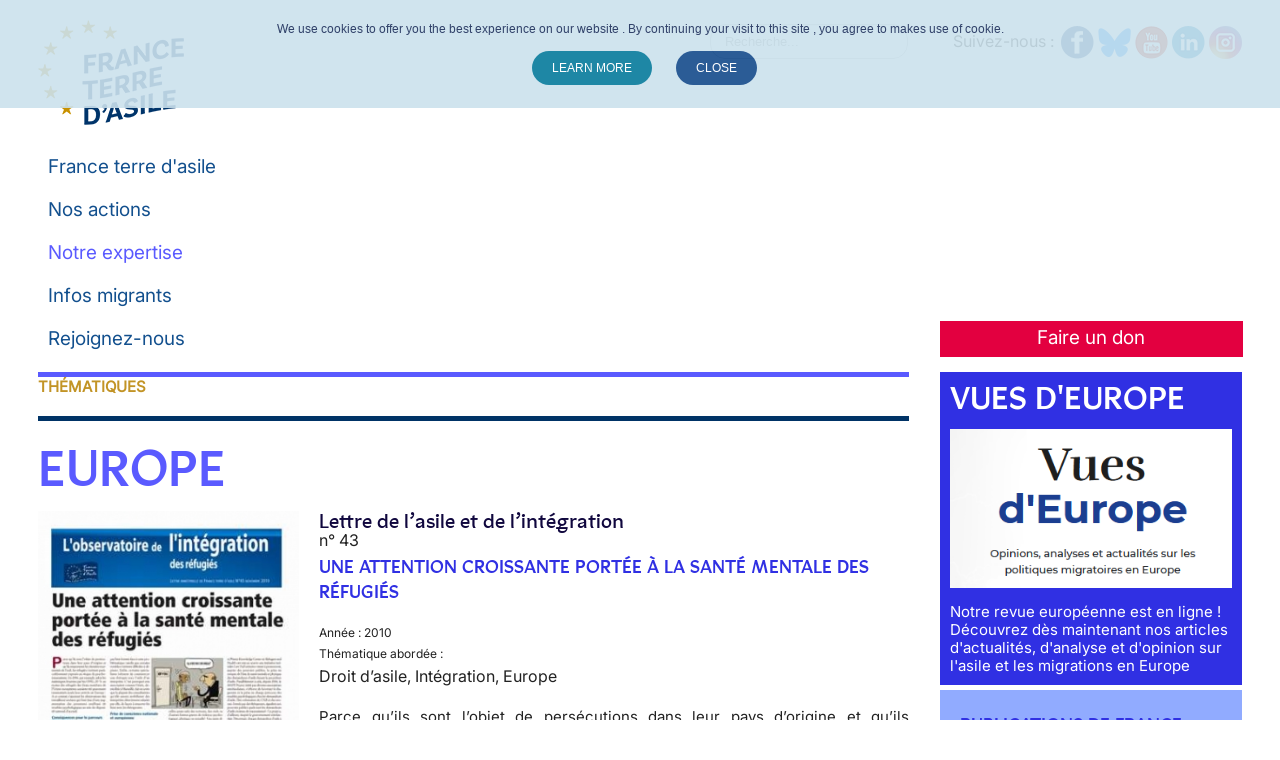

--- FILE ---
content_type: text/html; charset=utf-8
request_url: https://www.france-terre-asile.org/notre-expertise/europe/details/9/126?format=html&resetfilters=0&clearordering=0&clearfilters=0&limitstart1=12
body_size: 25357
content:
<!DOCTYPE html>
<html lang="fr-fr" prefix="og: http://ogp.me/ns#">
<head>
			<meta name="viewport" content="width=device-width, initial-scale=1.0">
	<link rel="stylesheet" href="/templates/meet_gavern/css/cookieStyle.css">

	<script type="text/javascript" src="//ajax.googleapis.com/ajax/libs/jquery/1.8.2/jquery.min.js"></script>
	<script type="text/javascript">jQuery.noConflict();</script>
	<base href="https://www.france-terre-asile.org/notre-expertise/europe/details/9/126" />
	<meta http-equiv="content-type" content="text/html; charset=utf-8" />
	<meta name="generator" content="Joomla! - Open Source Content Management" />
	<title>Europe</title>
	<link href="https://www.france-terre-asile.org/templates/meet_gavern/images/favicon.ico" rel="shortcut icon" type="image/vnd.microsoft.icon" />
	<link href="/favicon.ico" rel="shortcut icon" type="image/vnd.microsoft.icon" />
	<link href="https://www.france-terre-asile.org/component/search/?format=opensearch&amp;limitstart1=12&amp;Itemid=162&amp;formid=9&amp;rowid=126" rel="search" title="Valider France terre d'asile" type="application/opensearchdescription+xml" />
	<link href="https://cdn.jsdelivr.net/npm/simple-line-icons@2.4.1/css/simple-line-icons.css" rel="stylesheet" type="text/css" />
	<link href="/components/com_k2/css/k2.css?v=2.10.3&b=20200429" rel="stylesheet" type="text/css" />
	<link href="https://www.france-terre-asile.org/media/com_fabrik/js/lib/wickedpicker/wickedpicker.css" rel="stylesheet" type="text/css" />
	<link href="https://www.france-terre-asile.org/media/com_fabrik/css/fabrik.css" rel="stylesheet" type="text/css" />
	<link href="/components/com_fabrik/libs/slimbox2/css/slimbox2.css" rel="stylesheet" type="text/css" />
	<link href="/plugins/system/jce/css/content.css?badb4208be409b1335b815dde676300e" rel="stylesheet" type="text/css" />
	<link href="https://www.france-terre-asile.org/templates/meet_gavern/bootstrap/output/bootstrap.css" rel="stylesheet" type="text/css" />
	<link href="https://www.france-terre-asile.org/templates/meet_gavern/bootstrap/output/bootstrap-responsive.css" rel="stylesheet" type="text/css" />
	<link href="https://www.france-terre-asile.org/templates/meet_gavern/css/template.css?v=07122020" rel="stylesheet" type="text/css" />
	<link href="https://www.france-terre-asile.org/templates/meet_gavern/css/font-awesome.css" rel="stylesheet" type="text/css" />
	<link href="https://www.france-terre-asile.org/templates/meet_gavern/css/jquery.bxslider.css" rel="stylesheet" type="text/css" />
	<link href="https://www.france-terre-asile.org/templates/meet_gavern/css/override.css" rel="stylesheet" type="text/css" />
	<link href="http://fonts.googleapis.com/css?family=Open+Sans:400,300,700" rel="stylesheet" type="text/css" />
	<link href="https://fonts.googleapis.com/css?family=Comfortaa:300,400,700" rel="stylesheet" type="text/css" />
	<link href="https://www.france-terre-asile.org/components/com_fabrik/views/list/tmpl/homepage/template_css.php?c=1_mod_fabrik_list_160&amp;buttoncount=1&amp;format=html" rel="stylesheet" type="text/css" />
	<link href="/modules/mod_maximenuck/themes/css3megamenu/css/moo_maximenuhck.css" rel="stylesheet" type="text/css" />
	<link href="/modules/mod_maximenuck/assets/maximenuresponsiveck.css" rel="stylesheet" type="text/css" />
	<style type="text/css">
.gkcol { width: 200px; }.container-fluid { max-width: 1205px!important; }.gk-main-menu ul ul { width: 200px; } .gk-main-menu ul ul ul { margin-left: 180px; }.avVideo .avPlayerContainer .avPlayerBlock{
	height:90px!important;
}
.gk-main-menu > .search {
    float: left !important;
    margin-left: 20px!important;
    padding-right: 25px;
    position: relative !important;
    right: auto !important;
}
.gk-main-menu > .custom{
width:auto!important;
}
div.item-page > div#gkSocialAPI > .fb_iframe_widget {
    left: 10px!important;
    padding-right: 20px!important;
    position: relative!important;
    top: -7px!important;
}
.gk-article > h1 {width:100%!important;}
h3.header.topBorderlightblue{font-size:11px!important;}

.nspArt p.nspText {
  text-align:justify;
}
.nspArt p.nspText::first-letter {
	text-transform:uppercase;
}
.nspArt img.nspImage {
  max-width:66px!important;
}


.mod-articles-category-img > img {
    max-height:110px;
  max-width:120px!important;
  width:auto!important;
}

.titre-contactez-nous-sidebar-right{
cursor:pointer;
}

.custom.customBlue {
    background-color: #1b2e5a;
}

.hidetitre h3{display:none}
.hidetitre .custom.darkBlue h3{display:block}

.moduletable ul > li > a {
/*width:860px!important;*/
height:auto!important;
margin-bottom:5px;
}

.sidebar-petition{
margin-bottom:10px;
}

#details_1_93 .doc_pdf{display:none;}

.cbListView .cbNewButton{display:none;}

.voir_signataires_petition {
  background-color:#5990DE;
  border-radius:5px;
  color:#FFFFFF;
  display:block;
  text-align:center;
  text-transform:uppercase;
}
.gk-main-menu > .search{
position:relative!important;
float:left!important;
margin-left: 150px;
}

.gk-main-menu > ul {
position:relative!important;
float: right;
width:275px!important;
}
.gk-main-menu > ul > li {width:auto!important}

.displaycontact div{display:block!important;}

#publications___flipbook_ro a{
background-color:#14498B;
  color:#FFFFFF;
  float:left;
  margin-right:20px;
  margin-top:20px;
  padding:10px 20px;
}
#publications___flipbook_ro a:hover{
background-color:#0092b9;
}

.menu .item-491, .menu .item-492{
margin-top:20px;
}

/************************************************************************* STYLE SPECIFIQUE *****************************************************************************/
@font-face {
font-family: 'Book Antiqua Bold Italic';
font-style: normal;
font-weight: normal;
src: local('Book Antiqua Bold Italic'), url('/templates/meet_gavern/fonts/BOOKANTIQUAANTQUABI.woff') format('woff');
}

@font-face {
font-family: 'Avenir Next';
font-style: normal;
font-weight: normal;
src: local('Avenir Next'), url('/templates/meet_gavern/fonts/AvenirNextLTPro-Regular.woff') format('woff');
}

@font-face {
font-family: 'Avenir Next Demi';
font-style: normal;
font-weight: normal;
src: local('Avenir Next Demi'), url('/templates/meet_gavern/fonts/AvenirNextLTPro-Demi.woff') format('woff');
}


.accueil-home-memo .entete-memo, .accueil-dpmie .entete-dpmie {
    background-color: #EBE5D9;
    display: block;
    padding: 20px 20px 5px;
    text-align: center;
	text-transform:uppercase;
margin-bottom:10px;
}

.accueil-home-memo .entete-memo h1, .accueil-dpmie .entete-dpmie h1 {
background-color: #11499e;
    color: #fff;
    display: inline;
    font-size: 33px;
    line-height: 41px;
    margin-bottom: 15px;
font-family: "Avenir Next","Segoe UI",sans-serif;
font-weight: lighter;
}

.accueil-home-memo .entete-memo h1 span, .accueil-dpmie .entete-dpmie span{
padding: 5px 15px;
}

.accueil-home-memo .entete-memo h2, .accueil-dpmie .entete-dpmie h2 {
    color: #00B4E7;
font-size: 23px;
padding: 0 30px;
font-family: "Avenir Next Demi","Segoe UI",sans-serif;
}

.accueil-home-memo .bloc-theme{
	background-size:contain;
height:216px;
clear:both;
    background-repeat: no-repeat;
}

.accueil-home-memo #bloc-theme-1{
	background-image:url('http://www.france-terre-asile.org/images/memorandum/memo-bg-1.png');
}

.accueil-home-memo #bloc-theme-2{
	background-image:url('http://www.france-terre-asile.org/images/memorandum/memo-bg-2.png');
}

.accueil-home-memo #bloc-theme-3{
	background-image:url('http://www.france-terre-asile.org/images/memorandum/memo-bg-3.png');
}

.accueil-home-memo #bloc-theme-4{
	background-image:url('http://www.france-terre-asile.org/images/memorandum/memo-bg-4.png');
}

.accueil-home-memo #bloc-theme-5{
	background-image:url('http://www.france-terre-asile.org/images/memorandum/memo-bg-5.png');
}

.accueil-home-memo .bloc-theme .num {
background-color: #11499e;
    color: #fff;
    display: block;
    float: left;
    font-size: 30px;
    padding: 10px 20px;
    text-align: center;
font-family: "Book Antiqua Bold Italic","Segoe UI",sans-serif;
}

.accueil-home-memo .bloc-theme h3{
font-family: "Avenir Next","Segoe UI",sans-serif;
background-color: #00b4e7;
    color: #fff;
    float: left;
    font-size: 18px;
    margin-top: 0;
margin-bottom: 0;
    padding: 5px 30px;
    text-transform: uppercase;
}

.accueil-home-memo .bloc-theme a{
font-family: "Avenir Next","Segoe UI",sans-serif;
color:#fff;
}

.bloc-theme p a {
font-family: "Avenir Next","Segoe UI",sans-serif;
    display: block;
line-height: 17px;
}
.bloc-theme a:hover {
color: #e4e4e4;
}

.accueil-home-memo .bloc-theme p{
	background-color: rgba(16, 73, 158, 0.7);
    clear: both;
    color: #fff;
    float: left;
    font-size: 14px;
    padding: 10px 20px;
}

.accueil-home-memo .partage{
    clear: both;
    text-align: right;
margin-bottom:75px;
}

.accueil-home-memo .partage .je-partage, .accueil-dpmie .partage .je-partage{
font-size: 14px;
    font-weight: bold;
    padding-right: 10px;
    text-transform: uppercase;
font-family: "Avenir Next Demi","Segoe UI",sans-serif;
}
.accueil-home-memo .partage .fb-share-button , .accueil-dpmie .partage .fb-share-button{
    float: right;
 padding-right: 5px;
}
.accueil-home-memo .partage .tw-share-button .accueil-dpmie .partage .tw-share-button{
    float: right;
    margin-top: 6px;
}

.contenu-memo h3 {
    color: #00aeef;
    font-size: 18px;
    font-weight: bold;
    line-height: 25px;
    margin: 30px 0;
}

.memorandum-analyse {
    color: #404041;
    font-size: 15px;
text-align:justify;
}

.memorandum-intro{
    color: #404041;
    font-size: 15px;
margin-top:30px;
text-align:justify;
}

.memorandum-recommandation {
    background-color: #00aeef;
    margin-top: 30px;
    padding: 30px;
text-align:justify;
}

.memorandum-recommandation h3 {
    background-color: #10499e;
    color: #fff;
    display: inline-block;
    font-size: 24px;
    font-weight: normal;
    margin-top: 0;
    padding: 10px;
}

.memorandum-recommandation ul{
margin-left:0px;
}

.memorandum-recommandation ul li{
color: #fff;
    font-size: 15px;
    margin-bottom: 25px;
list-style:none;
}

.lien-bas-memo.row-fluid {
    border-bottom: 1px solid #00aeef;
    border-top: 1px solid #00aeef;
    margin-top: 70px;
padding: 20px 3px 10px;
font-size:18px;
}

.lien-bas-memo.row-fluid a{
color:#10499e;
display: block;
font-weight:bold;
}

.lien-bas-memo.row-fluid a:hover{
color:#404041;
}

.lien-bas-memo.row-fluid span{
color:#404041;
}

.pdf-memorandum{
margin-bottom:45px;
disaply:block;
float:right;
}

.pdf-memorandum a{
width:150px;
background-color:#00b4e7;
border: 1px solid #00b4e7;
color:#fff;
padding:3px 10px;
}
.pdf-memorandum a:hover{
color:#00b4e7;
background-color:#fff;
}
#gk-component .fabrikDataContainer .span10 > p{
clear:both;
}
#gk-component .fabrikDataContainer .span10 p.complementaire a {
    color: #5990de;
    padding: 0;
    margin-top: 0;
    float: left;
background-color: transparent;
}
#gk-component .fabrikDataContainer .span10 p.complementaire a:hover {
background-color: transparent;
}

.custom_sousrubrique{
    font-size: 14px!important;
    font-weight: 700!important;
    color: #0092b9!important;
    text-decoration: none;
    min-height: 17px;
    float: none !important;
    text-transform: uppercase;
}

/*************** Plateforme MIE ***************/
.encart-droite-mie.box{
margin-top: -5px;
}
.encart-droite-mie .content .encart-droite-mie{
background-image: url(/images/mie/btn-mie.jpg);
    height: 174px;
position:relative;
}
.encart-droite-mie .content .encart-droite-mie a{
background-image: url(/images/mie/btn.png);
    height: 53px;
    width: 141px;
    text-align: center;
    position: absolute;
    top: 110px;
    left: 70px;
    line-height: 3.1em;
    font-size: 15px;
}
.gk-article h1.mie-titre-h1{
text-align: left;
    clear: both;
    border-top: none;
    text-transform: none;
    font-size: 50px;
    font-weight: bold;
    color: #1e1e1e;
    margin-bottom: 30px;
    padding-top: 60px;
    display: block;
}
.gk-article .mie-contenu-avant{
margin-top: 40px;
    border-left: 2px solid #e8423c;
    padding: 0 30px;
}
.gk-article .mie-contenu-avant h1.mie-titre-h1{
color:#e8423c;
padding-top:10px;
margin-top:0px;
}
.gk-article ul.mie-sommaire-ul{
padding-left: 0;
    margin-left: 0;
}
.gk-article ul.mie-sommaire-ul li{
list-style: none;
font-size:15px;
margin-bottom: 10px;
font-family:Raleway;
}
.gk-article ul.mie-sommaire-ul li span{font-weight:bold;}
.gk-article ul.mie-sommaire-ul li .li-echos{color: #00a980;}
.gk-article ul.mie-sommaire-ul li .li-chemin{color: #e8ca00;}
.gk-article ul.mie-sommaire-ul li .li-itineraire{color: #e8423c;}
.gk-article ul.mie-sommaire-ul li .li-eclairage{color: #029cc5;}
.gk-article ul.mie-sommaire-ul li a{
color: #1e1e1e;
    font-weight: bold;
}
.gk-article ul.mie-sommaire-ul li a:hover{ color: #7ae;}

		
		.mie-chemin-croises .bloc-presentation .bloc-presentation-titre .libelle {
				background-color: #ffed00;
				color:#313131;
		}
		.mie-chemin-croises .bloc-contenu .fa-stack{
			color:#ffed00;
		}
		
		.mie-chemin-croises .bloc-presentation .bloc-presentation-personne{
			background-color:#ffed00;
			color:#313131;
		}
		
		.mie-chemin-croises .bloc-contenu .intro, .mie-chemin-croises .bloc-contenu h3{
			color:#474747;
		}
		
		/**/
		
		.mie-echos .bloc-presentation .bloc-presentation-titre .libelle {
				background-color: #00a980;
				color:#fff;
		}
		.mie-echos .bloc-contenu .fa-stack{
			color:#00a980;
		}
		
		.mie-echos .bloc-presentation .bloc-presentation-personne{
			background-color:#00a980;
			color:#fff;
		}
		
		.mie-echos .bloc-contenu .intro, .mie-echos .bloc-contenu h3{
			color:#474747;
		}
		
		/**/

		.mie-itineraires .bloc-presentation .bloc-presentation-titre .libelle {
				background-color: #e8423c;
				color:#fff;
		}
		.mie-itineraires .bloc-contenu .fa-stack{
			color:#e8423c;
		}
		
		.mie-itineraires .bloc-presentation .bloc-presentation-personne{
			background-color:#e8423c;
			color:#fff;
		}
		
		.mie-itineraires .bloc-contenu .intro, .mie-itineraires .bloc-contenu h3{
			color:#e8423c;
		}
		
		/**/
		
		.mi-eclairage .bloc-presentation .bloc-presentation-titre{
				background-color: #029cc5!important;
				color:#fff!important;
		}

		
		.mi-eclairage .bloc-presentation .bloc-presentation-titre .libelle{
			background-color:#fff!important;
			color:#029cc5!important;
		}
		
		.mi-eclairage .bloc-contenu .intro, .mi-eclairage .bloc-contenu h3{
			color:#029cc5!important;
		}

                .mi-eclairage .bloc-contenu h3:first-child{
			margin-top:0px;
                }
		
		.mi-eclairage .bloc-presentation .bloc-presentation-titre h1 {
			padding: 150px 20px 200px!important;
			line-height:1em;
		}
		
		/*************** Fin Custom couleur ******************/
		.mie-contenu p{text-align:justify;}
		.mie-contenu li{line-height:26px;}
		.mie-contenu .bloc-contenu .fa-stack{
			float: left;
			padding-left: 15px;
		}
		.entete-plateforme-mie{
			height:255px;
			width:100%;
			background-image: url('http://www.france-terre-asile.org/images/mie/mie-header.jpg');
			background-size:cover;
			background-repeat:no-repeat;
			background-position-x: 100%;
		}
		
		@media (max-width: 680px){
		
			.entete-plateforme-mie .txt {
				padding: 35px 0px 0 20px;
			}
			
		}
		
		.btn-plateforme-mie {
			padding: 25px 0 20px;
			border-bottom: 6px solid #000;
			position: relative;
			float: left;
			width: 100%;
		}
		
		.btn-plateforme-mie a{
			background-color:#ffed00;
			border: 1px solid #ffed00;
			color:#000;
			padding:10px 15px;
			font-family: "Segoe ui";
			font-size:16px;
		}
		
		@media (max-width: 450px){
			.btn-plateforme-mie a{
				font-size:13px;
				padding:10px;
			}
		}
		
		.btn-plateforme-mie a:hover{
			background-color:#fff;
			border: 1px solid #000;
		}
		
		.btn-plateforme-mie a.retour{
			float:left;
		}
		
		.btn-plateforme-mie a.telecharger{
			float:right;
		}
		
		.mie-contenu{
		    padding-top: 60px;
			float: left;
		}
		
		@media (max-width: 430px){
			width:95%;
		}
		
		.mie-contenu .bloc-presentation {
			float: left;
			width: 430px;
			padding-right: 40px;
			margin-bottom:10px;
		}
		
		@media (max-width: 767px){
			.mie-contenu .bloc-presentation {
				width: 100%;
				padding-right: 0px;
				margin-bottom: 40px;
			}
		}
		
		.mie-contenu .bloc-presentation .bloc-presentation-titre{
			background-size:cover;
			background-repeat:no-repeat;
			background-position: 50%;
		}

		@media (max-width: 760px){
			.mie-contenu .bloc-presentation .bloc-presentation-titre{
		                height:550px;
			}
		}

		@media (max-width: 530px){
			.mie-contenu .bloc-presentation .bloc-presentation-titre{
		                height:410px;
			}
			.mie-contenu .bloc-presentation .bloc-presentation-titre h1{padding-top:197px!important;font-size:36px!important;}
		}
	
		
		.mie-contenu .bloc-presentation .bloc-presentation-titre .libelle {
			text-transform: uppercase;
			font-weight: bold;
			display: inline-block;
			padding: 17px 15px 13px;
			font-size: 22px;
			font-family: raleway black;
		}
		
		.mie-contenu .bloc-presentation .bloc-presentation-titre h1{
			padding:300px 20px 30px;
			color:#fff;
			font-weight:bold;
			font-family:Raleway;		
			font-size:50px;
		}
		
		.mie-contenu .bloc-presentation .bloc-presentation-titre h1 .small{
			font-size:30px;
			display:block;
		}
		
		.mie-contenu .bloc-presentation .bloc-presentation-personne{
			padding:30px;
			margin-top:-10px;
			font-size:14px;
		}
		
		.mie-contenu .bloc-presentation .bloc-presentation-personne h4{
			margin-top:0px;
		}
		
		.mie-contenu .bloc-contenu .intro, .mie-contenu .bloc-contenu h3{
			font-weight:bold;
			font-family:Raleway;		
			font-size:18px;
			line-height: 1.4em;
		}
		
		.mie-contenu .bloc-contenu h3{
			margin-top:30px;
		}
		
		.mie-footer{
			background-color: #fafafa;
			float: left;
			width: 100%;
			margin-bottom: 40px;
			padding-bottom: 25px;
			margin-top: 50px;
		}

                .mie-footer a{
			max-width:calc(100% - 40px);
		}
		
		.mie-footer .mie-prec, .mie-footer .mie-suiv { 
		        width:46%;
		}

		@media (max-width: 630px){
		       .mie-footer .mie-prec, .mie-footer .mie-suiv { 
		               width:85%;
		       }
		}

		.mie-footer .mie-prec{
			padding-top: 25px;
			padding-left: 4%;
			display: inline-block;
			float: left;
		}
		
		.mie-footer .mie-suiv{
			padding-top:25px;
			padding-right:4%;	
			display: inline-block;
			float: right;
		}
		
		.mie-footer a{
			display:block;
			float:left;
		}

		.mie-footer .mie-suiv a{
			float:right;
		}
		
		.mie-footer .label-footer{
			display: block;
			color: #444343;
			font-size: 14px;
			background-color: transparent;
			font-weight: normal;
		}
		
		.mie-footer .mie-prec .label-footer, .mie-footer .mie-prec .libelle-footer{
			float: left;
			padding-left:10px;
		}
		
		.mie-footer .mie-suiv .label-footer, .mie-footer .mie-suiv .libelle-footer {
			float: right;
			padding-right:10px;
text-align:right;
		}
		
		.mie-footer .libelle-footer{
			display:block;
			color:#444343;
			font-size:18px;
			font-weight:bold;
		}body { font-family: Verdana, Geneva, sans-serif; }
h1,
h2,
h3,
h4,
h5,
h6,
.gk-blue-button,
.gk-yellow-button ,
#gk-content h2 small { font-family: 'Open Sans', Arial, sans-serif; }
.bloc-presentation-personne, 
.mie-footer { font-family: 'Comfortaa', Arial, sans-serif; }
div.mod_search122 input[type="search"]{ width:auto; }
	</style>
	<script type="application/json" class="joomla-script-options new">{"csrf.token":"6f68a09d01f417839093f560410f4adc","system.paths":{"root":"","base":""},"joomla.jtext":{"COM_FABRIK_LOADING":"Chargement...","COM_FABRIK_VALIDATING":"Validation","COM_FABRIK_MUST_VALIDATE":"Must validate","COM_FABRIK_SUCCESS":"Succ\u00e8s","COM_FABRIK_NO_REPEAT_GROUP_DATA":"Pas de donn\u00e9es","COM_FABRIK_VALIDATION_ERROR":"Erreur de validation","COM_FABRIK_CONFIRM_DELETE_1":"\u00cates-vous s\u00fbr(e) de vouloir supprimer cet enregistrement ?","COM_FABRIK_FORM_SAVED":"Formulaire sauvegard\u00e9","JLIB_HTML_BEHAVIOR_CLOSE":"Fermer","PLG_ELEMENT_FILEUPLOAD_MAX_UPLOAD_REACHED":"Vous avez atteint le nombre maximal d'images autoris\u00e9 pour cet enregistrement","PLG_ELEMENT_FILEUPLOAD_DRAG_FILES_HERE":"Glisser les fichiers ici","PLG_ELEMENT_FILEUPLOAD_UPLOAD_ALL_FILES":"Assurez-vous que vous avez upload\u00e9 tous les fichiers avant d'enregistrer le formulaire","PLG_ELEMENT_FILEUPLOAD_RESIZE":"Redimensionnement","PLG_ELEMENT_FILEUPLOAD_CROP_AND_SCALE":"Recadrer et redimensionner","PLG_ELEMENT_FILEUPLOAD_PREVIEW":"Pr\u00e9visualisation","PLG_ELEMENT_FILEUPLOAD_CONFIRM_SOFT_DELETE":"Supprimer la r\u00e9f\u00e9rence \u00e0 ce fichier ?","PLG_ELEMENT_FILEUPLOAD_CONFIRM_HARD_DELETE":"Effacement d\u00e9finitif du fichier sur le serveur ?","PLG_ELEMENT_FILEUPLOAD_FILE_TOO_LARGE_SHORT":"La taille du fichier est trop grande pour \u00eatre envoy\u00e9","PLG_ELEMENT_DROPDOWN_ENTER_VALUE_LABEL":"Merci de saisir une valeur et\/ou une \u00e9tiquette","COM_FABRIK_PREV":"Pr\u00e9c.","COM_FABRIK_SELECT_ROWS_FOR_DELETION":"S\u00e9lectionnez des lignes \u00e0 supprimer","JYES":"Oui","JNO":"Non","COM_FABRIK_SELECT_COLUMNS_TO_EXPORT":"S\u00e9lectionnez les colonnes \u00e0 exporter","COM_FABRIK_INCLUDE_FILTERS":"Inclure les filtres :","COM_FABRIK_INCLUDE_DATA":"Inclure les donn\u00e9es :","COM_FABRIK_INCLUDE_RAW_DATA":"Inclure les donn\u00e9es brutes :","COM_FABRIK_INCLUDE_CALCULATIONS":"Inclure les calculs","COM_FABRIK_EXPORT":"Exporter","COM_FABRIK_START":"D\u00e9but","COM_FABRIK_NEXT":"Suivant","COM_FABRIK_END":"Fin","COM_FABRIK_PAGE":"COM_FABRIK_PAGE","COM_FABRIK_OF":"COM_FABRIK_OF","COM_FABRIK_RECORDS":"enregistrements","COM_FABRIK_SAVING_TO":"sauvegarder vers","COM_FABRIK_CONFIRM_DROP":"Voulez-vous vraiment supprimer tous les enregistrements et r\u00e9initialiser ces cl\u00e9s de table \u00e0 0 ?","COM_FABRIK_NO_RECORDS":"Aucun enregistrement trouv\u00e9","COM_FABRIK_CSV_COMPLETE":"Export CSV termin\u00e9","COM_FABRIK_CSV_DOWNLOAD_HERE":"T\u00e9l\u00e9charger ici","COM_FABRIK_CONFIRM_DELETE":"\u00cates-vous s\u00fbr(e) de vouloir supprimer les enregistrements %s ?","COM_FABRIK_CSV_DOWNLOADING":"T\u00e9l\u00e9chargement du fichier CSV","COM_FABRIK_FILE_TYPE":"Type de fichier","COM_FABRIK_ADVANCED_SEARCH":"Recherche avanc\u00e9e","COM_FABRIK_FORM_FIELDS":"Champs du formulaire","COM_FABRIK_VIEW":"Afficher","COM_FABRIK_LIST_SHORTCUTS_ADD":"a","COM_FABRIK_LIST_SHORTCUTS_EDIT":"e","COM_FABRIK_LIST_SHORTCUTS_DELETE":"d","COM_FABRIK_LIST_SHORTCUTS_FILTER":"f"}}</script>
	<script src="/media/jui/js/jquery.min.js?225e157ddd3c58b290cac6f15db63ffd" type="text/javascript"></script>
	<script src="/media/jui/js/jquery-noconflict.js?225e157ddd3c58b290cac6f15db63ffd" type="text/javascript"></script>
	<script src="/media/jui/js/jquery-migrate.min.js?225e157ddd3c58b290cac6f15db63ffd" type="text/javascript"></script>
	<script src="/media/k2/assets/js/k2.frontend.js?v=2.10.3&b=20200429&sitepath=/" type="text/javascript"></script>
	<script src="/media/system/js/mootools-core.js?225e157ddd3c58b290cac6f15db63ffd" type="text/javascript"></script>
	<script src="/media/system/js/core.js?225e157ddd3c58b290cac6f15db63ffd" type="text/javascript"></script>
	<script src="/media/system/js/mootools-more.js?225e157ddd3c58b290cac6f15db63ffd" type="text/javascript"></script>
	<script src="/media/jui/js/bootstrap.min.js?225e157ddd3c58b290cac6f15db63ffd" type="text/javascript"></script>
	<script src="https://www.france-terre-asile.org/templates/meet_gavern/js/bootstrap.js" type="text/javascript"></script>
	<script src="https://www.france-terre-asile.org/templates/meet_gavern/js/page.js" type="text/javascript"></script>
	<script src="https://www.france-terre-asile.org/templates/meet_gavern/js/gk.menu.js" type="text/javascript"></script>
	<script src="https://www.france-terre-asile.org/templates/meet_gavern/js/jquery.bxslider.min.js" type="text/javascript"></script>
	<script src="https://www.france-terre-asile.org/templates/meet_gavern/js/main.js" type="text/javascript"></script>
	<script src="/media/jui/js/jquery.ui.core.min.js?225e157ddd3c58b290cac6f15db63ffd" type="text/javascript"></script>
	<script src="/modules/mod_maximenuck/assets/maximenuck.js" type="text/javascript"></script>
	<script src="/modules/mod_maximenuck/assets/fancymenuck.js" type="text/javascript"></script>
	<!--[if lt IE 9]><script src="/media/system/js/html5fallback.js?225e157ddd3c58b290cac6f15db63ffd" type="text/javascript"></script><![endif]-->
	<script type="text/javascript">
$GK_MENU = [];
$GK_MENU['animation'] = "width_height_opacity";
$GK_MENU['animation_speed'] = "fast";

$GK_TMPL_URL = "https://www.france-terre-asile.org/templates/meet_gavern";

$GK_URL = "https://www.france-terre-asile.org/";
jQuery(window).load(function(){jQuery('#menuPrincipal').DropdownMaxiMenu({fxtransition : 'linear',dureeIn : 0,dureeOut : 500,menuID : 'menuPrincipal',testoverflow : '0',orientation : 'horizontal',behavior : 'mouseover',opentype : 'open',fxdirection : 'normal',directionoffset1 : '30',directionoffset2 : '30',showactivesubitems : '0',ismobile : 0,menuposition : '0',effecttype : 'dropdown',fxduration : 300});});jQuery(document).ready(function($){
            $('#menuPrincipal').FancyMaxiMenu({fancyTransition : 'linear',fancyDuree : 500});});
	</script>
	<link rel="canonical" href="/notre-expertise/europe/details/9/126" />
	<!-- Joomla Facebook Integration Begin -->
<script type='text/javascript'>
!function(f,b,e,v,n,t,s){if(f.fbq)return;n=f.fbq=function(){n.callMethod?
n.callMethod.apply(n,arguments):n.queue.push(arguments)};if(!f._fbq)f._fbq=n;
n.push=n;n.loaded=!0;n.version='2.0';n.queue=[];t=b.createElement(e);t.async=!0;
t.src=v;s=b.getElementsByTagName(e)[0];s.parentNode.insertBefore(t,s)}(window,
document,'script','https://connect.facebook.net/en_US/fbevents.js');
fbq('init', '233646345020660', {}, {agent: 'pljoomla'});
fbq('track', 'PageView');
</script>
<noscript>
<img height="1" width="1" style="display:none" alt="fbpx"
src="https://www.facebook.com/tr?id=233646345020660&ev=PageView&noscript=1"/>
</noscript>
<!-- DO NOT MODIFY -->
<!-- Joomla Facebook Integration end -->

	<script src="https://code.jquery.com/ui/1.12.1/jquery-ui.js" type="text/javascript"></script>
<!--[if IE 9]>
<link rel="stylesheet" href="https://www.france-terre-asile.org/templates/meet_gavern/css/ie/ie9.css" type="text/css" />
<![endif]-->

<!--[if IE 8]>
<link rel="stylesheet" href="https://www.france-terre-asile.org/templates/meet_gavern/css/ie/ie8.css" type="text/css" />
<![endif]-->

<!--[if lte IE 7]>
<link rel="stylesheet" href="https://www.france-terre-asile.org/templates/meet_gavern/css/ie/ie7.css" type="text/css" />
<![endif]-->

<!--[if (gte IE 6)&(lte IE 8)]>
<script type="text/javascript" src="https://www.france-terre-asile.org/templates/meet_gavern/js/respond.js"></script>
<script type="text/javascript" src="https://www.france-terre-asile.org/templates/meet_gavern/js/selectivizr.js"></script>
<script type="text/javascript" src="http://html5shim.googlecode.com/svn/trunk/html5.js"></script>
<![endif]-->

<!-- Facebook Pixel Code -->
<script>
!function(f,b,e,v,n,t,s)
{if(f.fbq)return;n=f.fbq=function(){n.callMethod?n.callMethod.apply(n,arguments):n.queue.push(arguments)};
if(!f._fbq)f._fbq=n;n.push=n;n.loaded=!0;n.version='2.0';
n.queue=[];t=b.createElement(e);t.async=!0;
t.src=v;s=b.getElementsByTagName(e)[0];
s.parentNode.insertBefore(t,s)}(window,document,'script','https://connect.facebook.net/en_US/fbevents.js');
fbq('init', '565721861141413');
fbq('track', 'PageView');
</script>

<noscript>
<img height="1" width="1" src="https://www.facebook.com/tr?id=565721861141413&ev=PageView&noscript=1"/></noscript>
<!-- End Facebook Pixel Code -->


<!-- Google Tag Manager -->
<script>(function(w,d,s,l,i){w[l]=w[l]||[];w[l].push({'gtm.start':
new Date().getTime(),event:'gtm.js'});var f=d.getElementsByTagName(s)[0],
j=d.createElement(s),dl=l!='dataLayer'?'&l='+l:'';j.async=true;j.src=
'https://www.googletagmanager.com/gtm.js?id='+i+dl;f.parentNode.insertBefore(j,f);
})(window,document,'script','dataLayer','GTM-TC8JXWX');</script>
<!-- End Google Tag Manager -->	 	<!-- Google Tag Manager -->
<script>(function(w,d,s,l,i){w[l]=w[l]||[];w[l].push({'gtm.start':
new Date().getTime(),event:'gtm.js'});var f=d.getElementsByTagName(s)[0],
j=d.createElement(s),dl=l!='dataLayer'?'&l='+l:'';j.async=true;j.src=
'https://www.googletagmanager.com/gtm.js?id='+i+dl;f.parentNode.insertBefore(j,f);
})(window,document,'script','dataLayer','GTM-TC8JXWX');</script>
<!-- End Google Tag Manager -->

</head>

<body>
<!-- Google Tag Manager (noscript) -->
<noscript><iframe src="https://www.googletagmanager.com/ns.html?id=GTM-TC8JXWX"
height="0" width="0" style="display:none;visibility:hidden"></iframe></noscript>
<!-- End Google Tag Manager (noscript) -->
	<script src="/templates/meet_gavern/js/cookiechoices.js"></script>
	<script src="/templates/meet_gavern/js/cookiechoicesinfos.js"></script>

			<header class="container-fluid">
		
          <a href="/./" id="gk-logo" class="pull-left">
        <img src="https://www.france-terre-asile.org/images/design/logo-ftda.png" alt="Meet Gavern - Free Joomla! 3.0 Template" />
     </a>
     		
				<div id="gk-user-area">
					</div>
				
		<div class="gk-mainmenu-toggle">
			<a href="#" data-toggle="collapse" data-target=".nav-collapse">
		  		Main menu			</a>
		</div>
		
		<div class="nav-collapse collapse gk-main-menu">
			<ul class="nav menu mod-list">
<li class="item-406 divider"><span class="separator ">Suivez-nous :</span>
</li><li class="item-250"><a href="https://www.facebook.com/pages/France-terre-dasile/129826463760101" title="Suivez-nous sur Facebook" class="nav_facebook" target="_blank" rel="noopener noreferrer"><img src="/images/design/facebook.png" alt="Facebook" /></a></li><li class="item-251"><a href="https://bsky.app/profile/franceterreasile.bsky.social" title="Suivez-nous sur Bluesky" class="nav_bluesky" target="_blank" rel="noopener noreferrer"><img src="/images/design/bluesky.png" alt="Bluesky" /></a></li><li class="item-439"><a href="https://www.youtube.com/channel/UCx8PHZ5NSgYC9sC0IiRF0eQ" title="Suivez-nous sur Youtube" class="nav_youtube" target="_blank" rel="noopener noreferrer"><img src="/images/design/youtube.png" alt="Youtube" /></a></li><li class="item-440"><a href="https://www.linkedin.com/company/france-terre-d%27asile" title="Suivez-nous sur Linkdin" class="nav_linkdin" target="_blank" rel="noopener noreferrer"><img src="/images/design/linkdin.png" alt="Linkdin" /></a></li><li class="item-471"><a href="https://www.instagram.com/franceterreasile/" title="Suivez-nous sur Instagram" class="nav_linkdin" target="_blank" rel="noopener noreferrer"><img src="/images/design/insta.png" alt="Instagram" /><span class="image-title">Instagram</span></a></li></ul>
<div class="search mod_search122">
	<form action="/notre-expertise/europe" method="post" class="form-inline" role="search">
		<label for="mod-search-searchword122" class="element-invisible">Rechercher</label> <input name="searchword" id="mod-search-searchword122" maxlength="200"  class="inputbox search-query input-medium" type="search" size="20" placeholder="Recherche..." />		<input type="hidden" name="task" value="search" />
		<input type="hidden" name="option" value="com_search" />
		<input type="hidden" name="Itemid" value="162" />
	</form>
</div>

		</div>
	</header>

	
	<section id="gk-main">
		<section class="container-fluid">
						<section id="gk-top" class="row-fluid">
				<div class="box  span12 tspan12"><div><div class="content">
		<!--[if lte IE 7]>
		<link href="/modules/mod_maximenuck/themes/css3megamenu/css/ie7.css" rel="stylesheet" type="text/css" />
		<![endif]--><!-- debut Maximenu CK, par cedric keiflin -->
	    <div class="maximenuckh" id="menuPrincipal" style="z-index:10;">
		        <div class="maxiroundedleft"></div>
        <div class="maxiroundedcenter">
            <ul class=" maximenuck" style="">
								<li data-level="1" class="maximenuck item101 first level1 " style="z-index : 12000;"><a class="maximenuck " href="/"><span class="titreck">Accueil</span></a>
		</li><li data-level="1" class="maximenuck item133 parent level1 " style="z-index : 11999;"><a class="maximenuck " href="/france-terre-d-asile"><span class="titreck">France terre d'asile</span></a>
	<div class="floatck" style="width:840px;"><div class="maxidrop-top"><div class="maxidrop-top2"></div></div><div class="maxidrop-main"><div class="maxidrop-main2"><div class="maximenuck2 first "  style="width:280px;float:left;">
	<ul class="maximenuck2"><li data-level="2" class="maximenuck item134 first level2 " style="z-index : 11998;"><span class="separator "><span class="titreck">Histoire</span></span>
		</li><li data-level="2" class="maximenuck item135 level2 " style="z-index : 11997;"><a class="maximenuck " href="/france-terre-d-asile/1971-1980"><span class="titreck">1971-1980</span></a>
		</li><li data-level="2" class="maximenuck item136 level2 " style="z-index : 11996;"><a class="maximenuck " href="/france-terre-d-asile/1980-1998"><span class="titreck">1980-1998</span></a>
		</li><li data-level="2" class="maximenuck item137 level2 " style="z-index : 11995;"><a class="maximenuck " href="/france-terre-d-asile/1998-2006"><span class="titreck">1998-2006</span></a>
		</li><li data-level="2" class="maximenuck item138 level2 " style="z-index : 11994;"><a class="maximenuck " href="/france-terre-d-asile/2006-a-nos-jours"><span class="titreck">2006 à nos jours</span></a>
		</li></ul><div class="clr"></div></div><div class="maximenuck2"  style="width:280px;float:left;"><ul class="maximenuck2"><li data-level="2" class="maximenuck item146 level2 " style="z-index : 11993;"><span class="separator "><span class="titreck">Présentation</span></span>
		</li><li data-level="2" class="maximenuck item147 level2 " style="z-index : 11992;"><a class="maximenuck " href="/france-terre-d-asile/objet-social"><span class="titreck">Objet social</span></a>
		</li><li data-level="2" class="maximenuck item148 level2 " style="z-index : 11991;"><a class="maximenuck " href="/france-terre-d-asile/missions"><span class="titreck">Missions</span></a>
		</li><li data-level="2" class="maximenuck item150 level2 " style="z-index : 11990;"><a class="maximenuck " href="/france-terre-d-asile/ethiques"><span class="titreck">Ethique</span></a>
		</li><li data-level="2" class="maximenuck item151 level2 " style="z-index : 11989;"><a class="maximenuck " href="/france-terre-d-asile/financements"><span class="titreck">Financements</span></a>
		</li><li data-level="2" class="maximenuck item197 level2 " style="z-index : 11988;"><a class="maximenuck " href="/france-terre-d-asile/rapports-d-activite"><span class="titreck">Rapports d'activité</span></a>
		</li><li data-level="2" class="maximenuck item533 level2 " style="z-index : 11987;"><a class="maximenuck " href="/accueil/espace-presse/espace-presse"><span class="titreck">Communiqués de presse</span></a>
		</li></ul><div class="clr"></div></div><div class="maximenuck2"  style="width:280px;float:left;"><ul class="maximenuck2"><li data-level="2" class="maximenuck item152 level2 " style="z-index : 11986;"><span class="separator "><span class="titreck">Organisation</span></span>
		</li><li data-level="2" class="maximenuck item153 level2 " style="z-index : 11985;"><a class="maximenuck " href="/france-terre-d-asile/les-instances"><span class="titreck">Notre gouvernance</span></a>
		</li><li data-level="2" class="maximenuck item155 level2 " style="z-index : 11984;"><a class="maximenuck " href="/france-terre-d-asile/les-etablissements"><span class="titreck">Nos établissements</span></a>
		</li><li data-level="2" class="maximenuck item156 last level2 " style="z-index : 11983;"><a class="maximenuck " href="https://www.france-terre-asile.org/france-terre-d-asile"><span class="titreck">Notre organisation</span></a>
	</li>
	</ul>
	<div class="clr"></div></div><div class="clr"></div></div></div><div class="maxidrop-bottom"><div class="maxidrop-bottom2"></div></div></div>
	</li><li data-level="1" class="maximenuck item142 parent level1 " style="z-index : 11982;"><a class="maximenuck " href="#"><span class="titreck">Nos actions</span></a>
	<div class="floatck" style="width:1400px;"><div class="maxidrop-top"><div class="maxidrop-top2"></div></div><div class="maxidrop-main"><div class="maxidrop-main2"><div class="maximenuck2 first "  style="width:280px;float:left;">
	<ul class="maximenuck2"><li data-level="2" class="maximenuck item193 first level2 " style="z-index : 11981;"><span class="separator "><span class="titreck">Demandeurs d'asile</span></span>
		</li><li data-level="2" class="maximenuck item194 level2 " style="z-index : 11980;"><a class="maximenuck " href="/nos-actions/presentation"><span class="titreck">Présentation</span></a>
		</li><li data-level="2" class="maximenuck item195 level2 " style="z-index : 11979;"><a class="maximenuck " href="/nos-actions/premier-accueil-et-information"><span class="titreck">Premier accueil et information</span></a>
		</li><li data-level="2" class="maximenuck item198 level2 " style="z-index : 11978;"><a class="maximenuck " href="/nos-actions/centre-d-accueil-pour-demandeurs-d-asile"><span class="titreck">Centre d’accueil pour demandeurs d’asile</span></a>
		</li><li data-level="2" class="maximenuck item196 level2 " style="z-index : 11977;"><a class="maximenuck " href="/nos-actions/projets-et-partenariats"><span class="titreck">Projets et partenariats</span></a>
		</li></ul><div class="clr"></div></div><div class="maximenuck2"  style="width:280px;float:left;"><ul class="maximenuck2"><li data-level="2" class="maximenuck item199 level2 " style="z-index : 11976;"><span class="separator "><span class="titreck">Réfugiés </span></span>
		</li><li data-level="2" class="maximenuck item200 level2 " style="z-index : 11975;"><a class="maximenuck " href="/nos-actions/presentation-refugies"><span class="titreck">Présentation</span></a>
		</li><li data-level="2" class="maximenuck item201 level2 " style="z-index : 11974;"><a class="maximenuck " href="/nos-actions/dispositifs-integration"><span class="titreck">Dispositifs Intégration</span></a>
		</li><li data-level="2" class="maximenuck item1108 level2 " style="z-index : 11973;"><a class="maximenuck " href="/nos-actions/accompagnement-global"><span class="titreck">Accompagnement global et individualisé des réfugiés (AGIR)</span></a>
		</li><li data-level="2" class="maximenuck item1046 parent level2 " style="z-index : 11972;"><a class="maximenuck " href="/nos-actions/centre-appui-ressources"><span class="titreck">Centre appui ressources</span></a>
	<div class="floatck" style=""><div class="maxidrop-top"><div class="maxidrop-top2"></div></div><div class="maxidrop-main"><div class="maxidrop-main2"><div class="maximenuck2 first " >
	<ul class="maximenuck2"><li data-level="3" class="maximenuck item1047 first level3 " style="z-index : 11971;"><a class="maximenuck " href="/nos-actions/centre-appui-ressources/les-missions-du-centre-ressource"><span class="titreck">Les missions du centre ressources</span></a>
		</li><li data-level="3" class="maximenuck item1048 level3 " style="z-index : 11970;"><a class="maximenuck " href="/nos-actions/centre-appui-ressources/permanences-juridiques"><span class="titreck">Permanences juridiques</span></a>
		</li><li data-level="3" class="maximenuck item1049 level3 " style="z-index : 11969;"><a class="maximenuck " href="/nos-actions/centre-appui-ressources/les-capsules-de-l-integration"><span class="titreck">Les capsules de l'intégration</span></a>
		</li><li data-level="3" class="maximenuck item1050 last level3 " style="z-index : 11968;"><a class="maximenuck " href="/nos-actions/centre-appui-ressources/bibliotheque"><span class="titreck">Docuthèque</span></a>
	</li>
	</ul>
	<div class="clr"></div></div><div class="clr"></div></div></div><div class="maxidrop-bottom"><div class="maxidrop-bottom2"></div></div></div>
	</li></ul><div class="clr"></div></div><div class="maximenuck2"  style="width:280px;float:left;"><ul class="maximenuck2"><li data-level="2" class="maximenuck item204 level2 " style="z-index : 11967;"><span class="separator "><span class="titreck">Mineurs isolés étrangers </span></span>
		</li><li data-level="2" class="maximenuck item205 level2 " style="z-index : 11966;"><a class="maximenuck " href="/nos-actions/presentation-mineurs-isoles"><span class="titreck">Présentation</span></a>
		</li><li data-level="2" class="maximenuck item730 level2 " style="z-index : 11965;"><a class="maximenuck " href="/nos-actions/positions-sur-la-protection-des-mineurs-isoles-etranger-home"><span class="titreck">Nos positions</span></a>
		</li><li data-level="2" class="maximenuck item206 level2 " style="z-index : 11964;"><a class="maximenuck " href="/nos-actions/dispositifs-d-accueil-des-mie"><span class="titreck">Dispositifs d’accueil des MIE</span></a>
		</li><li data-level="2" class="maximenuck item207 level2 " style="z-index : 11963;"><a class="maximenuck " href="/nos-actions/projets-partenariats-mineurs-isoles"><span class="titreck">Projets et partenariats</span></a>
		</li><li data-level="2" class="maximenuck item497 level2 " style="z-index : 11962;"><a class="maximenuck " href="/reunissez-les.html"><span class="titreck">Campagne #reunissezles</span></a>
		</li><li data-level="2" class="maximenuck item532 level2 " style="z-index : 11961;"><a class="maximenuck " href="/nos-actions/que-sont-ils-devenus"><span class="titreck">Anciens MIE - Que sont-ils devenus ?</span></a>
		</li><li data-level="2" class="maximenuck item860 level2 " style="z-index : 11960;"><a class="maximenuck " href="/nos-actions/30ans-de-la-convention-internationale-des-droits-de-l-enfant"><span class="titreck">30 ans de la Convention internationale des droits de l'enfant</span></a>
		</li></ul><div class="clr"></div></div><div class="maximenuck2"  style="width:280px;float:left;"><ul class="maximenuck2"><li data-level="2" class="maximenuck item208 level2 " style="z-index : 11959;"><span class="separator "><span class="titreck">Autres migrants </span></span>
		</li><li data-level="2" class="maximenuck item209 level2 " style="z-index : 11958;"><a class="maximenuck " href="/nos-actions/regularises"><span class="titreck">Régularisés</span></a>
		</li><li data-level="2" class="maximenuck item211 level2 " style="z-index : 11957;"><a class="maximenuck " href="/nos-actions/accompagnement-au-retour-volontaire"><span class="titreck">Accompagnement au retour volontaire</span></a>
		</li><li data-level="2" class="maximenuck item210 level2 " style="z-index : 11956;"><a class="maximenuck " href="/nos-actions/assistance-juridique-en-cra"><span class="titreck">Assistance juridique en CRA</span></a>
		</li><li data-level="2" class="maximenuck item508 level2 " style="z-index : 11955;"><a class="maximenuck " href="/nos-actions/victimes-de-traite"><span class="titreck">Victimes de traite</span></a>
		</li><li data-level="2" class="maximenuck item1106 level2 " style="z-index : 11954;"><a class="maximenuck " href="/nos-actions/femmes-migrantes-projet-amal"><span class="titreck">Femmes migrantes - Projet AMAL</span></a>
		</li></ul><div class="clr"></div></div><div class="maximenuck2"  style="width:280px;float:left;"><ul class="maximenuck2"><li data-level="2" class="maximenuck item212 level2 " style="z-index : 11953;"><span class="separator "><span class="titreck">International </span></span>
		</li><li data-level="2" class="maximenuck item216 level2 " style="z-index : 11952;"><a class="maximenuck " href="/nos-actions/maisons-tunisienne-du-droit-et-des-migrations"><span class="titreck">Terre d'Asile Tunisie</span></a>
		</li><li data-level="2" class="maximenuck item878 level2 " style="z-index : 11951;"><a class="maximenuck " href="/nos-actions/nos-réseaux-et-projets-à-l-international"><span class="titreck">Nos réseaux et projets à l'international</span></a>
		</li><li data-level="2" class="maximenuck item877 level2 " style="z-index : 11950;"><a class="maximenuck " href="/nos-actions/nos-positions-européennes"><span class="titreck">Nos positions européennes </span></a>
		</li><li data-level="2" class="maximenuck item217 level2 " style="z-index : 11949;"><a class="maximenuck " href="/nos-actions/europe"><span class="titreck">Le cadre juridique de l'asile en Europe</span></a>
		</li><li data-level="2" class="maximenuck item879 level2 " style="z-index : 11948;"><a class="maximenuck " href="/nos-actions/l-actualité-européenne"><span class="titreck">L'actualité européenne</span></a>
		</li><li data-level="2" class="maximenuck item215 level2 " style="z-index : 11947;"><span class="separator "><span class="titreck">Formations</span></span>
		</li><li data-level="2" class="maximenuck item213 level2 " style="z-index : 11946;"><a class="maximenuck " href="/nos-actions/centre-de-formation"><span class="titreck">Centre de formation</span></a>
		</li><li data-level="2" class="maximenuck item756 level2 " style="z-index : 11945;"><a class="maximenuck " href="/nos-actions/parrainez-une-personnes-refugiee-avec-france-terre-d-asile"><span class="titreck">Parrainez une personnes réfugiée avec France terre d’asile</span></a>
		</li><li data-level="2" class="maximenuck item758 last level2 " style="z-index : 11944;"><a class="maximenuck " href="/nos-actions/questionnaire-duos-de-demain-filleul-e"><span class="titreck">Questionnaire « Duos de demain »   Filleul.e</span></a>
	</li>
	</ul>
	<div class="clr"></div></div><div class="clr"></div></div></div><div class="maxidrop-bottom"><div class="maxidrop-bottom2"></div></div></div>
	</li><li data-level="1" class="maximenuck item144 active parent level1 " style="z-index : 11943;"><a class="maximenuck " href="#"><span class="titreck">Notre expertise</span></a>
	<div class="floatck" style="width:280px;"><div class="maxidrop-top"><div class="maxidrop-top2"></div></div><div class="maxidrop-main"><div class="maxidrop-main2"><div class="maximenuck2 first " >
	<ul class="maximenuck2"><li data-level="2" class="maximenuck item495 first level2 " style="z-index : 11942;"><a class="maximenuck custom_sousrubrique lien-special" href="/toutes-nos-publications.html"><span class="titreck"> Toutes nos publications</span></a>
		</li><li data-level="2" class="maximenuck item160 level2 " style="z-index : 11941;"><span class="separator "><span class="titreck">Par thématiques</span></span>
		</li><li data-level="2" class="maximenuck item161 level2 " style="z-index : 11940;"><a class="maximenuck " href="/notre-expertise/droit-d-asile"><span class="titreck">Demandeurs d'asile</span></a>
		</li><li data-level="2" class="maximenuck item163 level2 " style="z-index : 11939;"><a class="maximenuck " href="/notre-expertise/mineurs-isoles-etrangers"><span class="titreck">Mineurs isolés étrangers</span></a>
		</li><li data-level="2" class="maximenuck item164 level2 " style="z-index : 11938;"><a class="maximenuck " href="/notre-expertise/integration"><span class="titreck">Intégration</span></a>
		</li><li data-level="2" class="maximenuck item165 level2 " style="z-index : 11937;"><a class="maximenuck " href="/notre-expertise/genre"><span class="titreck">Genre</span></a>
		</li><li data-level="2" class="maximenuck item162 current active level2 " style="z-index : 11936;"><a class="maximenuck " href="/notre-expertise/europe"><span class="titreck">Europe</span></a>
		</li><li data-level="2" class="maximenuck item166 level2 " style="z-index : 11935;"><a class="maximenuck " href="/notre-expertise/retention"><span class="titreck">Rétention</span></a>
		</li><li data-level="2" class="maximenuck item759 level2 " style="z-index : 11934;"><a class="maximenuck " href="/notre-expertise/traite-des-etres-humaines-torture"><span class="titreck">Traite des êtres humains/torture</span></a>
		</li></ul><div class="clr"></div></div><div class="maximenuck2"  style="width:280px;float:left;"><ul class="maximenuck2"><li data-level="2" class="maximenuck item238 level2 " style="z-index : 11933;"><span class="separator "><span class="titreck">Newsletter &amp; veilles</span></span>
		</li><li data-level="2" class="maximenuck item252 level2 " style="z-index : 11932;"><a class="maximenuck " href="/notre-expertise/newsletter"><span class="titreck">Newsletter</span></a>
		</li><li data-level="2" class="maximenuck item1101 level2 " style="z-index : 11931;"><a class="maximenuck " href="/notre-expertise/lettre-de-l-asile-et-de-l-integration"><span class="titreck">Lettre de l’asile et de l’intégration </span></a>
		</li><li data-level="2" class="maximenuck item1123 last level2 " style="z-index : 11930;"><a class="maximenuck " href="/notre-expertise/veille-sociale-et-juridique"><span class="titreck">Veille sociale et juridique</span></a>
	</li>
	</ul>
	<div class="clr"></div></div><div class="clr"></div></div></div><div class="maxidrop-bottom"><div class="maxidrop-bottom2"></div></div></div>
	</li><li data-level="1" class="maximenuck item319 parent level1 " style="z-index : 11929;"><a class="maximenuck " href="#"><span class="titreck">Infos migrants</span></a>
	<div class="floatck" style="width:840px;"><div class="maxidrop-top"><div class="maxidrop-top2"></div></div><div class="maxidrop-main"><div class="maxidrop-main2"><div class="maximenuck2 first "  style="width:280px;float:left;">
	<ul class="maximenuck2"><li data-level="2" class="maximenuck item320 first level2 " style="z-index : 11928;"><a class="maximenuck " href="/demarche-migrants/demandeurs-d-asile-col-280"><span class="titreck">Demandeurs d'asile</span></a>
		</li></ul><div class="clr"></div></div><div class="maximenuck2"  style="width:280px;float:left;"><ul class="maximenuck2"><li data-level="2" class="maximenuck item321 level2 " style="z-index : 11927;"><a class="maximenuck " href="/demarche-migrants/refugies-col-280"><span class="titreck">Réfugiés</span></a>
		</li></ul><div class="clr"></div></div><div class="maximenuck2"  style="width:280px;float:left;"><ul class="maximenuck2"><li data-level="2" class="maximenuck item322 last level2 " style="z-index : 11926;"><a class="maximenuck " href="/demarche-migrants/mineurs-isoles-etrangers-col-280"><span class="titreck">Mineurs isolés étrangers</span></a>
	</li>
	</ul>
	<div class="clr"></div></div><div class="clr"></div></div></div><div class="maxidrop-bottom"><div class="maxidrop-bottom2"></div></div></div>
	</li><li data-level="1" class="maximenuck item1027 level1 " style="z-index : 11925;"><a class="maximenuck " href="/faire-un-don#iframe_assoconnect"><span class="titreck">Faire un don</span></a>
		</li><li data-level="1" class="maximenuck item1095 parent level1 " style="z-index : 11924;"><span class="separator btn-menu-principal"><span class="titreck">Rejoignez-nous</span></span>
	<div class="floatck" style="width:1120px;"><div class="maxidrop-top"><div class="maxidrop-top2"></div></div><div class="maxidrop-main"><div class="maxidrop-main2"><div class="maximenuck2 first "  style="width:280px;float:left;">
	<ul class="maximenuck2"><li data-level="2" class="maximenuck item1104 first level2 " style="z-index : 11923;"><a class="maximenuck blanc_center" href="https://recrutement.france-terre-asile.org" target="_blank" ><span class="titreck">Espace emploi</span></a>
		</li></ul><div class="clr"></div></div><div class="maximenuck2"  style="width:280px;float:left;"><ul class="maximenuck2"><li data-level="2" class="maximenuck item1097 level2 " style="z-index : 11922;"><a class="maximenuck blanc_center" href="/bénévolat"><span class="titreck">Bénévolat</span></a>
		</li></ul><div class="clr"></div></div><div class="maximenuck2"  style="width:280px;float:left;"><ul class="maximenuck2"><li data-level="2" class="maximenuck item1098 level2 " style="z-index : 11921;"><a class="maximenuck blanc_center" href="/parrainage"><span class="titreck">Parrainage</span></a>
		</li></ul><div class="clr"></div></div><div class="maximenuck2"  style="width:280px;float:left;"><ul class="maximenuck2"><li data-level="2" class="maximenuck item1099 last level2 " style="z-index : 11920;"><a class="maximenuck blanc_center" href="/adhesion-2017"><span class="titreck">Adhésion</span></a>
	</li>
	</ul>
	<div class="clr"></div></div><div class="clr"></div></div></div><div class="maxidrop-bottom"><div class="maxidrop-bottom2"></div></div></div>
	</li>            </ul>
        </div>
        <div class="maxiroundedright"></div>
        <div style="clear:both;"></div>
    </div>
    <!-- fin maximenuCK -->
</div></div></div>	
			</section>
						
			<section class="gk-content-wrap row-fluid">
				<section id="gk-content" class="span9">
										
										
															<section id="gk-component">
							<div class="componentheading">
		Thématiques	</div>
		
		<div class="page-header">
			<h1>Europe</h1>
		</div>
	
	<div class=" fabrik_wrapper" id="details_9_126">
		<div>
			<div class="span4">
				<div class="fabrikElementReadOnly" id="publications___publication_image_ro"><div class="fabrikSubElementContainer">
<img class="fabrikLightBoxImage"  height="600px" src="https://www.france-terre-asile.org/images/stories/publications/images/thumbs/th_Couv-L43-vweb-finale.jpg" alt="" title="" />
</div></div>									Gratuit
							</div>
			<div class="span8">
				<h3><div class="fabrikElementReadOnly" id="publications___publication_type_ro">Lettre de l’asile et de l’intégration</div></h3>
				<span>n° 43</span>
				<h2><div class="fabrikElementReadOnly" id="publications___publication_title_ro">Une attention croissante portée à la santé mentale des réfugiés</div></h2>
				<p><strong>Année : </strong>2010</p>
				<p><strong>Thématique abordée : </strong><div class="fabrikElementReadOnly" id="publications___publication_thematiques_ro">Droit d’asile, Intégration, Europe</div></p>
				<div class="fabrikElementReadOnly" id="publications___publication_description_ro"><p style="text-align: justify;">Parce qu’ils sont l’objet de <strong>persécutions</strong> dans leur pays d’origine et qu’ils empruntent les <strong>chemins tourmentés de l’exil</strong>,<em> les réfugiés s’avèrent particulièrement exposés au risque de psychotraumatisme</em>. En 2006, par exemple, selon les statistiques fournies par les ONG, 20 % au moins des <strong>réfugiés</strong> des États membres de l’Union européenne auraient été gravement traumatisés avant leur arrivée en Europe.<br />À ce constat s’ajoutent les observations des travailleurs sociaux qui font état d’une <strong>augmentation des personnes souffrant de troubles psychologiques</strong> au sein du dispositif national d’accueil.</p></div>									<a href="/images/stories/publications/pdf/L43-vweb-finale.pdf" target="_blank" class="doc_pdf">Télécharger le document</a>
								<div class="fabrikElementReadOnly" id="publications___flipbook_ro"></div>
			</div>
		</div>
	
		
</div>
					</section>
										
									</section>
				
								<aside id="sidebar" class="span3">
										
					<div class="sidebar-nav">
						<div class="box  lightBlue  span12"><div><div class="content"><div class="box  span12">
<div class="custom lightBlue " >
  

	<h2 class="header">Vues d'Europe</h2>
<p><a href="https://www.vuesdeurope.eu/"><img src="/images/image1.png" alt="image1" style="display: block; margin-left: auto; margin-right: auto;" /></a></p>
<p><span style="color: #ffffff;">Notre revue européenne est en ligne&nbsp;! <br />Découvrez dès maintenant nos articles d'actualités, d'analyse et d'opinion sur l'asile et les migrations en Europe</span></p></div>
</div></div></div></div><div class="box publication-sidebar span12"><div><div class="content"><div class="titre-publication-sidebar">PUBLICATIONS DE FRANCE TERRE D'ASILE</div><form class="fabrikForm form-search" action="/notre-expertise/europe/details/9/126?format=html&amp;resetfilters=0&amp;clearordering=0&amp;clearfilters=0" method="post" id="listform_1_mod_fabrik_list_160" name="fabrikList">


<div class="fabrikDataContainer">

	<table class="table" id="list_1_mod_fabrik_list_160" >
		 <thead><tr class="fabrik___heading">
	<th class="heading fabrik_ordercell publications___id 1_order fabrik_list_1_group_1 " >
			id	</th>
	<th class="heading fabrik_ordercell publications___position 137_order fabrik_list_1_group_1 " >
			Position	</th>
	<th class="heading fabrik_ordercell publications___publication_image 8_order fabrik_list_1_group_1 " >
			Année	</th>
	<th class="heading fabrik_ordercell publications___publication_title 4_order fabrik_list_1_group_1 " >
			Titre de publication	</th>
	<th class="heading fabrik_ordercell publications___publication_annee 11_order fabrik_list_1_group_1 " >
			Année de publication	</th>
	<th class="heading fabrik_ordercell publications___publication_thematiques 5_order fabrik_list_1_group_1 " >
			<a class="fabrikorder" data-sort-asc-icon="icon-arrow-up" data-sort-desc-icon="icon-arrow-down" data-sort-icon="icon-menu-2"  href="#"><i data-isicon="true" class="icon-menu-2 " ></i>Thématiques</a>	</th>
	<th class="heading fabrik_ordercell publications___publication_numero 156_order fabrik_list_1_group_1 " >
			Numéro de la publication	</th>
	<th class="heading fabrik_ordercell publications___publication_type 6_order fabrik_list_1_group_1 " >
			Type de publication	</th>
	<th class="heading fabrik_ordercell publications___publication_description 7_order fabrik_list_1_group_1 " >
			Description de la publication	</th>
	<th class="heading fabrik_ordercell publications___publication_free 12_order fabrik_list_1_group_1 " >
			Gratuit	</th>
	<th class="heading fabrik_ordercell publications___publication_price 9_order fabrik_list_1_group_1 " >
			Prix de la publication	</th>
	<th class="heading fabrik_ordercell publications___publication_pdf 10_order fabrik_list_1_group_1 " >
			Publication en PDF	</th>
	<th class="heading fabrik_ordercell publications___publication_sommaire 18_order fabrik_list_1_group_1 " >
			Sommaire en PDF	</th>
	<th class="heading fabrik_ordercell fabrik_select" style="display:none;">
			<input type="checkbox" name="checkAll" class="list_1_checkAll" id="list_1_checkAll" />	</th>
	<th class="heading fabrik_ordercell fabrik_actions" >
				</th>
</tr>

</thead>
		 <tfoot>
			<tr class="fabrik___heading">
				<td colspan="15">
					<div class="fabrikNav"><div class="list-footer">
	<div class="limit">
		<div class="input-prepend input-append">
			<span class="add-on">
				<label for="limit1">
					<small>
					Afficher 					</small>
				</label>
			</span>
			<select id="limit1" name="limit1" class="inputbox input-mini" size="1" onchange="">
	<option value="5">5</option>
	<option value="10">10</option>
	<option value="15">15</option>
	<option value="20">20</option>
	<option value="25">25</option>
	<option value="30">30</option>
	<option value="50">50</option>
	<option value="100">100</option>
</select>
			<span class="add-on">
				<small>
					Page 7 sur 146 Total: 291				</small>
			</span>
		</div>
	</div>
	<div class="pagination">
	<ul class="pagination-list">
		<li class="pagination-start ">
			<a title="Début" href="/notre-expertise/europe/details/9/126?format=html&amp;resetfilters=0&amp;clearordering=0&amp;clearfilters=0&amp;limitstart1=0" class="pagenav">Début</a>


		</li>
		<li class="pagination-prev ">
			<a title="Préc." href="/notre-expertise/europe/details/9/126?format=html&amp;resetfilters=0&amp;clearordering=0&amp;clearfilters=0&amp;limitstart1=10" class="pagenav">Préc.</a>


		</li>
					<li class="">
				<a title="2" href="/notre-expertise/europe/details/9/126?format=html&amp;resetfilters=0&amp;clearordering=0&amp;clearfilters=0&amp;limitstart1=2" class="pagenav">2</a>


			</li>
					<li class="">
				<a title="3" href="/notre-expertise/europe/details/9/126?format=html&amp;resetfilters=0&amp;clearordering=0&amp;clearfilters=0&amp;limitstart1=4" class="pagenav">3</a>


			</li>
					<li class="">
				<a title="4" href="/notre-expertise/europe/details/9/126?format=html&amp;resetfilters=0&amp;clearordering=0&amp;clearfilters=0&amp;limitstart1=6" class="pagenav">4</a>


			</li>
					<li class="">
				<a title="5" href="/notre-expertise/europe/details/9/126?format=html&amp;resetfilters=0&amp;clearordering=0&amp;clearfilters=0&amp;limitstart1=8" class="pagenav">5</a>


			</li>
					<li class="">
				<a title="6" href="/notre-expertise/europe/details/9/126?format=html&amp;resetfilters=0&amp;clearordering=0&amp;clearfilters=0&amp;limitstart1=10" class="pagenav">6</a>


			</li>
					<li class="active">
				
	<span class="pagenav">7</span>
				</li>
					<li class="">
				<a title="8" href="/notre-expertise/europe/details/9/126?format=html&amp;resetfilters=0&amp;clearordering=0&amp;clearfilters=0&amp;limitstart1=14" class="pagenav">8</a>


			</li>
					<li class="">
				<a title="9" href="/notre-expertise/europe/details/9/126?format=html&amp;resetfilters=0&amp;clearordering=0&amp;clearfilters=0&amp;limitstart1=16" class="pagenav">9</a>


			</li>
					<li class="">
				<a title="10" href="/notre-expertise/europe/details/9/126?format=html&amp;resetfilters=0&amp;clearordering=0&amp;clearfilters=0&amp;limitstart1=18" class="pagenav">10</a>


			</li>
					<li class="">
				<a title="11" href="/notre-expertise/europe/details/9/126?format=html&amp;resetfilters=0&amp;clearordering=0&amp;clearfilters=0&amp;limitstart1=20" class="pagenav">11</a>


			</li>
		
		<li class="pagination-next ">
			<a title="Suivant" href="/notre-expertise/europe/details/9/126?format=html&amp;resetfilters=0&amp;clearordering=0&amp;clearfilters=0&amp;limitstart1=14" class="pagenav">Suivant</a>


		</li>
		<li class="pagination-end ">
			<a title="Fin" href="/notre-expertise/europe/details/9/126?format=html&amp;resetfilters=0&amp;clearordering=0&amp;clearfilters=0&amp;limitstart1=290" class="pagenav">Fin</a>


		</li>
	</ul>
</div>	<input type="hidden" name="limitstart1" id="limitstart1" value="12" />
</div>
</div>				</td>
			</tr>
		 </tfoot>
					<tbody class="fabrik_groupdata">
				<tr style="display:none">
					<td class="groupdataMsg emptyDataMessage" style="display:none" colspan="15">
						<div class="emptyDataMessage" style="display:none">
							Désolé il n'y a pas de publications actuellement						</div>
					</td>
				</tr>
			
<div class="span12">
	<div class="row-fluid">

		<div class="pub-home-img">
			<a data-loadmethod="xhr"
	class="fabrik___rowlink  fabrik_view"
	data-list="list_1_mod_fabrik_list_160"
	data-isajax="0"
	data-rowid="303-l-action-sur-le-terrain-2023"
	data-iscustom="0"
	href="/component/fabrik/details/1/303-l-action-sur-le-terrain-2023?Itemid=168"
	>
<img class="fabrikLightBoxImage"  height="600px" src="https://www.france-terre-asile.org/images/stories/publications/images/thumbs/th_p1_RT_page-0001.jpg" alt="p1_RT_page-0001.jpg" title="p1_RT_page-0001.jpg" /></a>
		</div>

		<div class="pub-home-content">
			<span class="span-sur-titre-sidebar">Rapports d&rsquo;activit&eacute; | n°</span>
        	<span class="span-titre-sidebar"><a data-loadmethod="xhr"
	class="fabrik___rowlink  fabrik_view"
	data-list="list_1_mod_fabrik_list_160"
	data-isajax="0"
	data-rowid="303-l-action-sur-le-terrain-2023"
	data-iscustom="0"
	href="/component/fabrik/details/1/303-l-action-sur-le-terrain-2023?Itemid=168"
	>
L'action sur le terrain 2023</a>
</span>
		</div>
	</div>
</div>
<div class="span12">
	<div class="row-fluid">

		<div class="pub-home-img">
			<a data-loadmethod="xhr"
	class="fabrik___rowlink  fabrik_view"
	data-list="list_1_mod_fabrik_list_160"
	data-isajax="0"
	data-rowid="302-l-insertion-professionnelle-des-mineurs-isoles-etrangers-par-l-apprentissage-en-france"
	data-iscustom="0"
	href="/component/fabrik/details/1/302-l-insertion-professionnelle-des-mineurs-isoles-etrangers-par-l-apprentissage-en-france?Itemid=168"
	>
<img class="fabrikLightBoxImage"  height="600px" src="https://www.france-terre-asile.org/images/stories/publications/images/thumbs/th_Essentiel_apprentissage_web_page-0001.jpg" alt="Essentiel_apprentissage_web_page-0001.jpg" title="Essentiel_apprentissage_web_page-0001.jpg" /></a>
		</div>

		<div class="pub-home-content">
			<span class="span-sur-titre-sidebar">L&rsquo;essentiel | n°9</span>
        	<span class="span-titre-sidebar"><a data-loadmethod="xhr"
	class="fabrik___rowlink  fabrik_view"
	data-list="list_1_mod_fabrik_list_160"
	data-isajax="0"
	data-rowid="302-l-insertion-professionnelle-des-mineurs-isoles-etrangers-par-l-apprentissage-en-france"
	data-iscustom="0"
	href="/component/fabrik/details/1/302-l-insertion-professionnelle-des-mineurs-isoles-etrangers-par-l-apprentissage-en-france?Itemid=168"
	>
L&rsquo;insertion professionnelle des mineurs isol&eacute;s &eacute;trangers par l&rsquo;apprentissage en France</a>
</span>
		</div>
	</div>
</div>						</tbody>
			</table>
	<input type="hidden" name="option" value="com_fabrik" />
<input type="hidden" name="orderdir" value="" />
<input type="hidden" name="orderby" value="" />
<input type="hidden" name="view" value="details" />
<input type="hidden" name="listid" value="1"/>
<input type="hidden" name="listref" value="1_mod_fabrik_list_160"/>
<input type="hidden" name="Itemid" value="168"/>
<input type="hidden" name="fabrik_referrer" value="/notre-expertise/europe/details/9/126?format=html&amp;resetfilters=0&amp;clearordering=0&amp;clearfilters=0&amp;limitstart1=12" />
<input type="hidden" name="6f68a09d01f417839093f560410f4adc" value="1" />
<input type="hidden" name="format" value="html" />
<input type="hidden" name="packageId" value="0" />
<input type="hidden" name="task" value="" />
<input type="hidden" name="fabrik_listplugin_name" value="" />
<input type="hidden" name="fabrik_listplugin_renderOrder" value="" />
<input type="hidden" name="fabrik_listplugin_options" value="" />
<input type="hidden" name="incfilters" value="1" /></div>
<div class="mod_link_more">
		<a href="/toutes-nos-publications">> Voir toutes nos publications</a>
	</div>
</form>
</div></div></div><div class="box  darkBlue hidetitre span12"><div><div class="content"><div class="box  span12">
<div class="custom darkBlue hidetitre" >
  

	<h2 class="header">Espace Presse</h2>
<p><a href="/espace-presse">Pour toute demande d’information ou sollicitation média &gt;</a></p>
<div class="illu"><a href="/?option=com_content&amp;view=article&amp;id=7432"><img src="/images/img/presse1.jpg" alt="" /></a></div></div>
</div></div></div></div><div class="box  span12">
<div class="custom darkBlue" >
  

	<h2 class="header">France terre d'asile en région</h2>
<p><a href="/france-terre-d-asile/les-etablissements">Rechercher un établissement &gt;</a></p>
<div class="illu"><a href="/france-terre-d-asile/les-etablissements"><img src="/images/img/centres.jpg" alt="" /></a></div></div>
</div><div class="box  span12">
<div class="custom lightBlue" >
  <h2 class="header ">Rapport d’activité 2024</h2>

	<p class="rapport"><a href="/component/fabrik/details/1/315-rapport-d-activite-2024" target="_blank" rel="noopener"><img src="/images/stories/publications/images/thumbs/img-rapport-activite-2024.jpg" alt="RA2018" style="border: 1px solid #057a9b; display: block; margin-left: auto; margin-right: auto;" /></a></p></div>
</div><div class="box  encart-droite-duos  span12"><div><div class="content">

<div class="custom encart-droite-duos "  >
	<p><a href="/parrainage">Je rejoins l'initiative</a></p></div>
</div></div></div><div class="box  sidebar_inscription_newsletter  span12"><div><h2 class="header ">S'abonner à nos publications</h2><div class="content">

<div class="custom sidebar_inscription_newsletter "  >
	<p><a href="/s-abonner-a-la-newsletter" class="sidebar-link-abonnement">Je m'abonne</a></p></div>
</div></div></div><div class="box  multimedia span12"><div><h2 class="header ">Espace multimedia</h2><div class="content"><ul class="nav menu mod-list">
<li class="item-132"><a href="https://www.youtube.com/channel/UCx8PHZ5NSgYC9sC0IiRF0eQ" target="_blank" rel="noopener noreferrer">Video</a></li><li class="item-131"><a href="/2014-04-25-08-39-39" title="Audio">Audio</a></li></ul>
</div></div></div><div class="box  span12">
<div class="custom customBlue " >
  <div class="header titre-contactez-nous-sidebar-right">Contactez-nous</div>

	<div id="contactez_nous_sidebar_right" style="display: none;">
<p><strong>Notre siège social</strong><br />France terre d'asile<br />24, rue Marc Seguin<br />75018 Paris</p>
<p>Métro Marx Dormoy (ligne12)<br />Bureaux ouverts de 9h à 13h et de 14h à 18h</p>
<p><strong>Tél</strong> : 01 53 04 39 99<br /><strong>Fax</strong> : 01 53 04 02 40<br />infos@france-terre-asile.org</p>
<p><a href="/formulaire-de-contact" title="nous contacter">NOUS CONTACTER</a></p>
</div></div>
</div>
					</div>
				</aside>
							</section>
					</section>
	</section>
	
	<footer class="container-fluid">
			<div class="row-fluid">
			<p class="gk-toplink"><a href="https://www.france-terre-asile.org/notre-expertise/europe/details/9/126?format=html&amp;resetfilters=0&amp;clearordering=0&amp;clearfilters=0&amp;limitstart1=12#top" id="back-top">Haut de page</a></p>
		</div>
		<div class="row-fluid">
						<div class="box footer-bloc-liens span2 tspan2"><div><div class="content">

<div class="customfooter-bloc-liens"  >
	<p><a href="https://www.youtube.com/channel/UCx8PHZ5NSgYC9sC0IiRF0eQ">Youtube</a><br /><a href="http://www.dailymotion.com/Franceterredasile">Dailymotion</a></p></div>
</div></div></div><div class="box footer-bloc-liens span2 tspan2"><div><div class="content">

<div class="customfooter-bloc-liens"  >
	<p><a href="/articles-ftda/contact/mentions-legales">Mentions légales</a><br /><span style="color: #b3b3b3;">Site réalisé par <a href="https://www.ethicweb.com/" target="_blank" rel="noopener">Ethicweb</a><span></span></span></p></div>
</div></div></div><div class="box footer-bloc-liens span2 tspan2"><div><div class="content">

<div class="customfooter-bloc-liens"  >
	<p><a href="/formulaire-de-contact">Contactez-nous</a><br /> <a href="/faire-un-don">Nous soutenir</a></p></div>
</div></div></div><div class="box footer-bloc-liens span2 tspan2"><div><div class="content">

<div class="customfooter-bloc-liens"  >
	<p><a href="/./">Accueil</a><br /><a href="/toutes-nos-publications">Nos publications</a></p></div>
</div></div></div><div class="box footer-bloc-liens span2 tspan2"><div><div class="content">

<div class="customfooter-bloc-liens"  >
	<p style="color: #b3b3b3;">24, rue Marc Seguin<br />75018 Paris<br />Métro Marx Dormoy (ligne12)</p>
<script type="text/javascript">
document.addEventListener("DOMContentLoaded", function() {
    var year = new Date().getFullYear();
    var yearElement = document.querySelector('.site-footer-year');
    
    if (yearElement) {
        yearElement.textContent = year;
    }
});
</script>
<p><span style="color: #b3b3b3; font-family: 'Helvetica Neue', Helvetica, Arial, sans-serif; font-size: 11px; line-height: 24.049999237060547px;">© <span class="site-footer-year"></span> France terre d'asile<br /></span></p></div>
</div></div></div>
					</div>
	</footer>
		
		
	<script type="text/javascript">
		jQuery('*[rel=tooltip]').tooltip();
		jQuery('*[rel=popover]').popover();
		jQuery('.tip-bottom').tooltip({placement: "bottom"});
	</script>
	
	

<div id="gkfb-root"></div>
<script type="text/javascript">

//<![CDATA[
   	window.fbAsyncInit = function() {
		FB.init({ appId: '186698138393012', 
			status: true, 
			cookie: true,
			xfbml: true,
			oauth: true
		});
   		    
	  		};
    //      
   jQuery(window).load(function(){
        (function(){
                if(!document.getElementById('fb-root')) {
                     var root = document.createElement('div');
                     root.id = 'fb-root';
                     document.getElementById('gkfb-root').appendChild(root);
                     var e = document.createElement('script');
                 e.src = document.location.protocol + '//connect.facebook.net/fr_FR/all.js';
                     e.async = true;
                 document.getElementById('fb-root').appendChild(e);   
                }
        }());
    }); 
    //]]>
</script>


<!-- +1 button -->

<!-- twitter -->


<!-- Pinterest script --> 

<script type="text/javascript">var _gaq = _gaq || []; _gaq.push(['_setAccount', 'UA-6300091-1']); _gaq.push(['_trackPageview']);(function() { var ga = document.createElement('script'); ga.type = 'text/javascript'; ga.async = true;ga.src = ('https:' == document.location.protocol ? 'https://ssl' : 'http://www') + '.google-analytics.com/ga.js';var s = document.getElementsByTagName('script')[0]; s.parentNode.insertBefore(ga, s); })();</script>		
<script>
            setTimeout(function(){
            jQuery.ajaxSetup({
  cache: true
});
				 jQuery.getScript( "https://www.france-terre-asile.org/media/com_fabrik/js/lib/require/require.js", function() {
				
define('jquery', [], function() {
			return jQuery;
		});
define('moment', [], function() {
			return moment;
		});
requirejs.config(
{"baseUrl":"https:\/\/www.france-terre-asile.org\/","paths":{"fab":"media\/com_fabrik\/js\/dist","lib":"media\/com_fabrik\/js\/lib","element":"plugins\/fabrik_element","list":"plugins\/fabrik_list","form":"plugins\/fabrik_form","cron":"plugins\/fabrik_cron","viz":"plugins\/fabrik_visualization","admin":"administrator\/components\/com_fabrik\/views","adminfields":"administrator\/components\/com_fabrik\/models\/fields","jQueryUI":"media\/com_fabrik\/js\/lib\/jquery-ui\/jquery-ui","chosen":"media\/jui\/js\/chosen.jquery.min","ajaxChosen":"media\/jui\/js\/ajax-chosen.min"},"shim":{"fab\/fabrik":{"deps":["fab\/utils","jquery","fab\/mootools-ext","lib\/Event.mock"]},"fab\/autocomplete-bootstrap":{"deps":["fab\/fabrik"]},"jQueryUI":{"deps":["jquery"]},"fabrik\/form":{"deps":["fab\/element","lib\/form_placeholder\/Form.Placeholder"]},"element\/date\/date-min":{"deps":["lib\/wickedpicker\/wickedpicker.min"]},"element\/fileupload\/fileupload-min":{"deps":[]},"element\/field\/field-min":{"deps":[]},"fab\/list":{"deps":[]}},"waitSeconds":30}
);


requirejs(['fab/chosen-loader', 'fab/fabrik', 'fab/tipsBootStrapMock'], function (Chosen, Fabrik, FloatingTips) {
	Fabrik.liveSite = 'https://www.france-terre-asile.org/';
	Fabrik.package = 'fabrik';
	Fabrik.debug = false;
	Fabrik.jLayouts = {"modal-close":"<a href=\"#\" class=\"closeFabWin\" data-role=\"close\">\r\n\t<span class=\"icon-cancel icon-remove-sign\"><\/span>\r\n<\/a>","icon-expand":"<i data-isicon=\"true\" class=\"icon-expand\" ><\/i>","icon-full-screen":"<i data-isicon=\"true\" class=\"icon-out-2 icon-fullscreen\" ><\/i>","modal-state-label":"<span class=\"label label-inverse\">\r\n\t<span data-modal-state-label><\/span>:\r\n\t<span data-modal-state-value> <\/span>\r\n\t<a data-filter-clear=\"\" href=\"#\" style=\"color: white;\">\r\n\t\t<i data-isicon=\"true\" class=\"icon-cancel\" style=\"text-align: right; \"><\/i>\t<\/a>\r\n<\/span>","exportcsv":"\r\n<div id=\"ajax_links\" class=\"fabrikWindow-modal modal\">\r\n\t<div class=\"modal-header\">\r\n\t\t<h3 class=\"handlelabel\" data-role=\"title\">\r\n\t\t\tExport csv jlayout\t\t<\/h3>\r\n\t\t\t\t<a href=\"#\" class=\"closeFabWin\" data-role=\"close\">\r\n\t\t\t<span class=\"icon-cancel icon-remove-sign\"><\/span>\r\n\t\t<\/a>\r\n\t<\/div>\r\n\t<div class=\"contentWrapper\">\r\n\t\t<div class=\"itemContent\">\r\n\t\t\t<div class=\"itemContentPadder\">\r\n\t\t\t\t\t\t\t<\/div>\r\n\t\t<\/div>\r\n\t<\/div>\r\n\t<\/div>\r\n"};

	Fabrik.bootstrapped = true;
	Fabrik.tips = new FloatingTips('.fabrikTip', {"tipfx":"Fx.Transitions.linear.easeIn","duration":"500","distance":50,"fadein":false});
	Fabrik.addEvent('fabrik.list.updaterows', function () {
		// Reattach new tips after list redraw
		Fabrik.tips.attach('.fabrikTip');
	});
	Fabrik.addEvent('fabrik.plugin.inlineedit.editing', function () {
		Fabrik.tips.hideAll();
	});
	Fabrik.addEvent('fabrik.list.inlineedit.setData', function () {
		Fabrik.tips.attach('.fabrikTip');
	});
	Fabrik.addEvent('fabrik.form.loaded', function () {
		Fabrik.tips.attach('.fabrikTip');
	});
	Fabrik.addEvent('fabrik.list.loaded', function () {
		Fabrik.tips.attach('.fabrikTip');
	});
});


requirejs(['https://www.france-terre-asile.org/components/com_fabrik/libs/slimbox2/js/slimbox2.js'], function () {

});


window.addEvent('fabrik.loaded', function() {
  $$('a.fabrikWin').each(function(el, i) {
    el.addEvent('click', function(e) {
    	var opts = {"id":"fabwin","title":"Recherche avanc\u00e9e","loadMethod":"xhr","minimizable":false,"collapsible":true,"width":500,"height":150};
    	e.stop();
      opts2 = JSON.decode(el.get('rel'));
      opts = Object.merge(opts, opts2 || {});
      opts.contentURL = el.href;
      if (opts.id === 'fabwin') {
      	opts.id += i;
      }
      Fabrik.getWindow(opts);
    });
  });
});
requirejs(['lib/mcl/CANVAS', 'lib/mcl/CanvasItem', 'lib/mcl/Cmorph', 'lib/mcl/Layer', 'lib/mcl/LayerHash', 'lib/mcl/Thread'], function () {

});


requirejs(['fab/tipsBootStrapMock', 'fab/form', 'fab/fabrik', 'fab/window', 'lib/form_placeholder/Form.Placeholder', 'fab/form-submit', 'fab/element', 'element/internalid/internalid-min', 'fab/elementlist', 'element/date/date-min', 'element/fileupload/fileupload-min', 'element/field/field-min', 'element/dropdown/dropdown-min', 'element/textarea/textarea-min', 'element/yesno/yesno-min', 'element/link/link-min'], function (FloatingTips, FbForm, Fabrik, Window, Placeholder, FormSubmit, Element, ElementInternalid, ElementList, ElementDate, ElementFileupload, ElementField, ElementDropdown, ElementTextarea, ElementYesno, ElementLink) {
		var details_9_126 = new FbForm(9, {"admin":false,"ajax":false,"ajaxValidation":false,"lang":false,"toggleSubmit":false,"showLoader":false,"primaryKey":"publications___id","error":"Certaines parties de votre formulaire n'ont pas \u00e9t\u00e9 remplies correctement","pages":{"0":[9]},"plugins":[],"multipage_save":0,"editable":false,"print":false,"start_page":0,"inlineMessage":false,"rowid":"126","listid":9,"images":{"alert":"icon-warning ","action_check":"https:\/\/www.france-terre-asile.org\/media\/com_fabrik\/images\/action_check.png","ajax_loader":"<i data-isicon=\"true\" class=\"icon-spinner icon-spin\" ><\/i>"},"fabrik_window_id":"","submitOnEnter":false,"hiddenGroup":{"9":false},"maxRepeat":{"9":0},"minRepeat":{"9":1},"showMaxRepeats":{"9":false},"minMaxErrMsg":{"9":""},"numRepeatEls":{"9":""},"noDataMsg":{"9":""},"join_group_ids":[],"group_repeats":[],"group_joins_ids":[]});
		Fabrik.addBlock('details_9_126', details_9_126);
	details_9_126.addElements(
{"9":[["FbInternalId","publications___id_ro",{"repeatCounter":0,"editable":false,"value":"126","label":"id","defaultVal":"","inRepeatGroup":false,"fullName":"publications___id","watchElements":[],"canRepeat":false,"isGroupJoin":false,"mustValidate":false,"validations":false,"joinid":0}],["FbDateTime","publications___date_time_ro",{"repeatCounter":0,"editable":false,"value":"2014-11-13 13:49:31","label":"date time","defaultVal":"2026-01-22 19:26:02","inRepeatGroup":false,"fullName":"publications___date_time","watchElements":[],"canRepeat":false,"isGroupJoin":false,"mustValidate":false,"validations":false,"joinid":0,"hidden":true,"showtime":true,"whichTimePicker":"wicked","timelabel":"heure","timePickerLabel":"S\u00e9lecteur de temps","typing":true,"timedisplay":1,"dateTimeFormat":"%H:%M:%S","showSeconds":true,"hour24":true,"allowedDates":[],"watchElement":"","id":"92","locale":"fr-FR","calendarSetup":{"inputField":"publications___date_time_ro","button":"publications___date_time_ro_cal_img","align":"Tl","singleClick":true,"firstDay":0,"ifFormat":"%Y-%m-%d %H:%M:%S","timeFormat":24,"dateAllowFunc":null},"advanced":false}],["FbFileUpload","publications___publication_image_ro",{"repeatCounter":0,"editable":false,"value":"\/images\/stories\/publications\/images\/Couv-L43-vweb-finale.jpg","label":"Image de publication","defaultVal":"","inRepeatGroup":false,"fullName":"publications___publication_image","watchElements":[],"canRepeat":false,"isGroupJoin":false,"mustValidate":false,"validations":false,"joinid":0,"id":"93","elid":"93","defaultImage":"","folderSelect":"0","quality":0,"dir":"\/home\/france-terre-asile\/public_html\/\/images\/stories\/publications\/images\/","ajax_upload":false,"ajax_runtime":"html5,html4","ajax_show_widget":true,"ajax_silverlight_path":"https:\/\/www.france-terre-asile.org\/plugins\/fabrik_element\/fileupload\/lib\/plupload\/js\/plupload.flash.swf","ajax_flash_path":"https:\/\/www.france-terre-asile.org\/plugins\/fabrik_element\/fileupload\/lib\/plupload\/js\/plupload.flash.swf","max_file_size":2048,"device_capture":0,"ajax_chunk_size":0,"filters":[{"title":"Allowed files","extensions":"bmp,csv,doc,gif,ico,jpg,jpeg,odg,odp,ods,odt,pdf,png,ppt,swf,txt,xcf,xls,BMP,CSV,DOC,GIF,ICO,JPG,JPEG,ODG,ODP,ODS,ODT,PDF,PNG,PPT,SWF,TXT,XCF,XLS,html"}],"crop":false,"canvasSupport":true,"modalId":"fileupload-modal-publications___publication_image_ro-widget-mocha","elementName":"publications___publication_image","cropwidth":200,"cropheight":100,"ajax_max":4,"dragdrop":true,"previewButton":"<i data-isicon=\"true\" class=\"icon-picture \" ><\/i>","resizeButton":"<i data-isicon=\"true\" class=\"icon-expand-2 \" ><\/i>","files":{"0":{"id":"alreadyuploaded_93_\/images\/stories\/publications\/images\/Couv-L43-vweb-finale.jpg","name":"Couv-L43-vweb-finale.jpg","path":"\/images\/stories\/publications\/images\/Couv-L43-vweb-finale.jpg","size":28498,"type":"image","url":"https:\/\/www.france-terre-asile.org\/images\/stories\/publications\/images\/Couv-L43-vweb-finale.jpg","recordid":"\/images\/stories\/publications\/images\/Couv-L43-vweb-finale.jpg","params":null}},"winWidth":400,"winHeight":400,"elementShortName":"publication_image","listName":"publications","useWIP":false,"page_url":"https:\/\/www.france-terre-asile.org\/","ajaxToken":"6f68a09d01f417839093f560410f4adc","isAdmin":false,"iconDelete":"icon-delete","spanNames":{"1":"span1","2":"span2","3":"span3","4":"span4","5":"span5","6":"span6","7":"span7","8":"span8","9":"span9","10":"span10","11":"span11","12":"span12"},"isCarousel":false,"isZoom":false,"htmlId":"publications___publication_image_ro"}],["FbField","publications___publication_title_ro",{"repeatCounter":0,"editable":false,"value":"Une attention croissante port\u00e9e \u00e0 la sant\u00e9 mentale des r\u00e9fugi\u00e9s","label":"Titre de publication","defaultVal":"","inRepeatGroup":false,"fullName":"publications___publication_title","watchElements":[],"canRepeat":false,"isGroupJoin":false,"mustValidate":false,"validations":false,"joinid":0,"use_input_mask":false,"input_mask":"","geocomplete":false,"mapKey":false,"language":"","scanQR":false}],["FbDropdown","publications___publication_annee_ro",{"repeatCounter":0,"editable":false,"value":["2010"],"label":"Ann\u00e9e de publication","defaultVal":[],"inRepeatGroup":false,"fullName":"publications___publication_annee","watchElements":[],"canRepeat":false,"isGroupJoin":false,"mustValidate":false,"validations":false,"joinid":0,"allowadd":false,"data":{"1998":"1998","1999":"1999","2000":"2000","2001":"2001","2002":"2002","2003":"2003","2004":"2004","2005":"2005","2006":"2006","2007":"2007","2008":"2008","2009":"2009","2010":"2010","2011":"2011","2012":"2012","2013":"2013","2014":"2014","2015":"2015","2016":"2016","2017":"2017","2018":"2018","2019":"2019","2020":"2020","2021":"2021","2022":"2022","2023":"2023","2024":"2024","2025":"2025","2026":"2026","2027":"2027"},"multiple":false,"advanced":false}],["FbDropdown","publications___publication_thematiques_ro",{"repeatCounter":0,"editable":false,"value":["droit-asile","integration","europe"],"label":"Th\u00e9matiques","defaultVal":[],"inRepeatGroup":false,"fullName":"publications___publication_thematiques","watchElements":[],"canRepeat":false,"isGroupJoin":false,"mustValidate":false,"validations":false,"joinid":0,"allowadd":false,"data":{"droit-asile":"Droit d\u2019asile","integration":"Int\u00e9gration","mineurs-isoles":"Mineurs isol\u00e9s \u00e9trangers","genre":"Genre","europe":"Europe","retention":"R\u00e9tention","traite":"Traite des \u00eatres humaines\/torture","autres":"Autres"},"multiple":true,"advanced":false}],["FbDropdown","publications___publication_type_ro",{"repeatCounter":0,"editable":false,"value":["Lettre de l\u2019asile et de l\u2019int\u00e9gration"],"label":"Type de publication","defaultVal":[],"inRepeatGroup":false,"fullName":"publications___publication_type","watchElements":[],"canRepeat":false,"isGroupJoin":false,"mustValidate":false,"validations":false,"joinid":0,"allowadd":false,"data":{"Lettre de l\u2019asile et de l\u2019int\u00e9gration":"Lettre de l\u2019asile et de l\u2019int\u00e9gration","Les Cahiers du social":"Les Cahiers du social","Pro Asile":"Pro Asile","Courrier de l\u2019asile":"Courrier de l\u2019asile","Rapports d\u2019activit\u00e9":"Rapports d\u2019activit\u00e9","Les Notes d\u2019analyse de l\u2019Observatoire":"Les Notes d\u2019analyse de l\u2019Observatoire","Publications sp\u00e9ciales":"Publications sp\u00e9ciales","L\u2019essentiel":"L\u2019essentiel"},"multiple":false,"advanced":false}],["FbTextarea","publications___publication_description_ro",{"repeatCounter":0,"editable":false,"value":"<p style=\"text-align: justify;\">Parce qu\u2019ils sont l\u2019objet de <strong>pers\u00e9cutions<\/strong> dans leur pays d\u2019origine et qu\u2019ils empruntent les <strong>chemins tourment\u00e9s de l\u2019exil<\/strong>,<em> les r\u00e9fugi\u00e9s s\u2019av\u00e8rent particuli\u00e8rement expos\u00e9s au risque de psychotraumatisme<\/em>. En 2006, par exemple, selon les statistiques fournies par les ONG, 20 % au moins des <strong>r\u00e9fugi\u00e9s<\/strong> des \u00c9tats membres de l\u2019Union europ\u00e9enne auraient \u00e9t\u00e9 gravement traumatis\u00e9s avant leur arriv\u00e9e en Europe.<br \/>\u00c0 ce constat s\u2019ajoutent les observations des travailleurs sociaux qui font \u00e9tat d\u2019une <strong>augmentation des personnes souffrant de troubles psychologiques<\/strong> au sein du dispositif national d\u2019accueil.<\/p>","label":"Description de la publication","defaultVal":"","inRepeatGroup":false,"fullName":"publications___publication_description","watchElements":[],"canRepeat":false,"isGroupJoin":false,"mustValidate":false,"validations":false,"joinid":0,"max":"1000","maxType":"word","wysiwyg":true,"deleteOverflow":true,"htmlId":"publications___publication_description_ro"}],["FbYesno","publications___publication_free_ro",{"repeatCounter":0,"editable":false,"value":"1","label":"Gratuit","defaultVal":"1","inRepeatGroup":false,"fullName":"publications___publication_free","watchElements":[],"canRepeat":false,"isGroupJoin":false,"mustValidate":false,"validations":false,"joinid":0,"changeEvent":"click"}],["FbField","publications___publication_price_ro",{"repeatCounter":0,"editable":false,"value":"","label":"Prix de la publication","defaultVal":"","inRepeatGroup":false,"fullName":"publications___publication_price","watchElements":[],"canRepeat":false,"isGroupJoin":false,"mustValidate":false,"validations":false,"joinid":0,"use_input_mask":false,"input_mask":"","geocomplete":false,"mapKey":false,"language":"","scanQR":false}],["FbFileUpload","publications___publication_pdf_ro",{"repeatCounter":0,"editable":false,"value":"\/images\/stories\/publications\/pdf\/L43-vweb-finale.pdf","label":"Publication en PDF","defaultVal":"","inRepeatGroup":false,"fullName":"publications___publication_pdf","watchElements":[],"canRepeat":false,"isGroupJoin":false,"mustValidate":false,"validations":false,"joinid":0,"id":"101","elid":"101","defaultImage":"","folderSelect":"1","quality":0,"dir":"\/home\/france-terre-asile\/public_html\/\/images\/stories\/publications\/pdf\/","ajax_upload":false,"ajax_runtime":"html5,html4","ajax_show_widget":true,"ajax_silverlight_path":"https:\/\/www.france-terre-asile.org\/plugins\/fabrik_element\/fileupload\/lib\/plupload\/js\/plupload.flash.swf","ajax_flash_path":"https:\/\/www.france-terre-asile.org\/plugins\/fabrik_element\/fileupload\/lib\/plupload\/js\/plupload.flash.swf","max_file_size":20148,"device_capture":0,"ajax_chunk_size":0,"filters":[{"title":"Allowed files","extensions":"pdf"}],"crop":false,"canvasSupport":true,"modalId":"fileupload-modal-publications___publication_pdf_ro-widget-mocha","elementName":"publications___publication_pdf","cropwidth":200,"cropheight":100,"ajax_max":1,"dragdrop":true,"previewButton":"<i data-isicon=\"true\" class=\"icon-picture \" ><\/i>","resizeButton":"<i data-isicon=\"true\" class=\"icon-expand-2 \" ><\/i>","files":{"0":{"id":"alreadyuploaded_101_\/images\/stories\/publications\/pdf\/L43-vweb-finale.pdf","name":"L43-vweb-finale.pdf","path":"\/images\/stories\/publications\/pdf\/L43-vweb-finale.pdf","size":1144500,"type":"file","url":"https:\/\/www.france-terre-asile.org\/images\/stories\/publications\/pdf\/L43-vweb-finale.pdf","recordid":"\/images\/stories\/publications\/pdf\/L43-vweb-finale.pdf","params":null}},"winWidth":400,"winHeight":400,"elementShortName":"publication_pdf","listName":"publications","useWIP":false,"page_url":"https:\/\/www.france-terre-asile.org\/","ajaxToken":"6f68a09d01f417839093f560410f4adc","isAdmin":false,"iconDelete":"icon-delete","spanNames":{"1":"span1","2":"span2","3":"span3","4":"span4","5":"span5","6":"span6","7":"span7","8":"span8","9":"span9","10":"span10","11":"span11","12":"span12"},"isCarousel":false,"isZoom":false,"htmlId":"publications___publication_pdf_ro"}],["FbFileUpload","publications___publication_sommaire_ro",{"repeatCounter":0,"editable":false,"value":"","label":"Sommaire en PDF","defaultVal":"","inRepeatGroup":false,"fullName":"publications___publication_sommaire","watchElements":[],"canRepeat":false,"isGroupJoin":false,"mustValidate":false,"validations":false,"joinid":0,"id":"102","elid":"102","defaultImage":"","folderSelect":"0","quality":0,"dir":"\/home\/france-terre-asile\/public_html\/\/images\/stories\/publications\/pdf\/","ajax_upload":false,"ajax_runtime":"html5,html4","ajax_show_widget":true,"ajax_silverlight_path":"https:\/\/www.france-terre-asile.org\/plugins\/fabrik_element\/fileupload\/lib\/plupload\/js\/plupload.flash.swf","ajax_flash_path":"https:\/\/www.france-terre-asile.org\/plugins\/fabrik_element\/fileupload\/lib\/plupload\/js\/plupload.flash.swf","max_file_size":8192,"device_capture":0,"ajax_chunk_size":0,"filters":[{"title":"Allowed files","extensions":"bmp,csv,doc,gif,ico,jpg,jpeg,odg,odp,ods,odt,pdf,png,ppt,swf,txt,xcf,xls,BMP,CSV,DOC,GIF,ICO,JPG,JPEG,ODG,ODP,ODS,ODT,PDF,PNG,PPT,SWF,TXT,XCF,XLS,html"}],"crop":false,"canvasSupport":true,"modalId":"fileupload-modal-publications___publication_sommaire_ro-widget-mocha","elementName":"publications___publication_sommaire","cropwidth":200,"cropheight":100,"ajax_max":4,"dragdrop":true,"previewButton":"<i data-isicon=\"true\" class=\"icon-picture \" ><\/i>","resizeButton":"<i data-isicon=\"true\" class=\"icon-expand-2 \" ><\/i>","files":{},"winWidth":400,"winHeight":400,"elementShortName":"publication_sommaire","listName":"publications","useWIP":false,"page_url":"https:\/\/www.france-terre-asile.org\/","ajaxToken":"6f68a09d01f417839093f560410f4adc","isAdmin":false,"iconDelete":"icon-delete","spanNames":{"1":"span1","2":"span2","3":"span3","4":"span4","5":"span5","6":"span6","7":"span7","8":"span8","9":"span9","10":"span10","11":"span11","12":"span12"},"isCarousel":false,"isZoom":false,"htmlId":"publications___publication_sommaire_ro"}],["FbFileUpload","publications___ddl_test_ro",{"repeatCounter":0,"editable":false,"value":"","label":"DDL Documents","defaultVal":"","inRepeatGroup":false,"fullName":"publications___ddl_test","watchElements":[],"canRepeat":false,"isGroupJoin":false,"mustValidate":false,"validations":false,"joinid":0,"id":"133","elid":"133","defaultImage":"","folderSelect":"0","quality":0,"dir":"\/home\/france-terre-asile\/public_html\/\/images\/stories\/","ajax_upload":false,"ajax_runtime":"html5,html4","ajax_show_widget":true,"ajax_silverlight_path":"https:\/\/www.france-terre-asile.org\/plugins\/fabrik_element\/fileupload\/lib\/plupload\/js\/plupload.flash.swf","ajax_flash_path":"https:\/\/www.france-terre-asile.org\/plugins\/fabrik_element\/fileupload\/lib\/plupload\/js\/plupload.flash.swf","max_file_size":8192,"device_capture":0,"ajax_chunk_size":0,"filters":[{"title":"Allowed files","extensions":"mp3"}],"crop":false,"canvasSupport":true,"modalId":"fileupload-modal-publications___ddl_test_ro-widget-mocha","elementName":"publications___ddl_test","cropwidth":200,"cropheight":100,"ajax_max":4,"dragdrop":true,"previewButton":"<i data-isicon=\"true\" class=\"icon-picture \" ><\/i>","resizeButton":"<i data-isicon=\"true\" class=\"icon-expand-2 \" ><\/i>","files":{},"winWidth":400,"winHeight":400,"elementShortName":"ddl_test","listName":"publications","useWIP":false,"page_url":"https:\/\/www.france-terre-asile.org\/","ajaxToken":"6f68a09d01f417839093f560410f4adc","isAdmin":false,"iconDelete":"icon-delete","spanNames":{"1":"span1","2":"span2","3":"span3","4":"span4","5":"span5","6":"span6","7":"span7","8":"span8","9":"span9","10":"span10","11":"span11","12":"span12"},"isCarousel":false,"isZoom":false,"htmlId":"publications___ddl_test_ro"}],["FbField","publications___position_ro",{"repeatCounter":0,"editable":false,"value":"110","label":"Position","defaultVal":"","inRepeatGroup":false,"fullName":"publications___position","watchElements":[],"canRepeat":false,"isGroupJoin":false,"mustValidate":false,"validations":false,"joinid":0,"use_input_mask":false,"input_mask":"","geocomplete":false,"mapKey":false,"language":"","scanQR":false}],["FbDateTime","publications___date_publication_ro",{"repeatCounter":0,"editable":false,"value":"","label":"Date de la publication","defaultVal":"2026-01-22 19:26:02","inRepeatGroup":false,"fullName":"publications___date_publication","watchElements":[],"canRepeat":false,"isGroupJoin":false,"mustValidate":false,"validations":false,"joinid":0,"hidden":false,"showtime":false,"whichTimePicker":"wicked","timelabel":"heure","timePickerLabel":"S\u00e9lecteur de temps","typing":true,"timedisplay":1,"dateTimeFormat":"","showSeconds":true,"hour24":true,"allowedDates":[],"watchElement":"","id":"153","locale":"fr-FR","calendarSetup":{"inputField":"publications___date_publication_ro","button":"publications___date_publication_ro_cal_img","align":"Tl","singleClick":true,"firstDay":1,"ifFormat":"%Y-%m-%d","timeFormat":24,"dateAllowFunc":null},"advanced":false}],["FbField","publications___publication_numero_ro",{"repeatCounter":0,"editable":false,"value":"43","label":"Num\u00e9ro de la publication","defaultVal":"","inRepeatGroup":false,"fullName":"publications___publication_numero","watchElements":[],"canRepeat":false,"isGroupJoin":false,"mustValidate":false,"validations":false,"joinid":0,"use_input_mask":false,"input_mask":"","geocomplete":false,"mapKey":false,"language":"","scanQR":false}],["FbLink","publications___flipbook_ro",{"repeatCounter":0,"editable":false,"value":"{\"label\":\"Lire le document en ligne\",\"link\":\"http:\\\/\\\/\"}","label":"Flip Book","defaultVal":{"label":"Lire le document en ligne","link":"http:\/\/"},"inRepeatGroup":false,"fullName":"publications___flipbook","watchElements":[],"canRepeat":false,"isGroupJoin":false,"mustValidate":false,"validations":false,"joinid":0}]]}
	);



	new Form.Placeholder('.fabrikForm input');
	function submit_form() {
	return false;
}
function submitbutton(button) {
	if (button=="cancel") {
		document.location = '/notre-expertise/europe/viewTable?cid=9';
	}
	if (button == "cancelShowForm") {
		return false;
	}
}
details_9_126.addPlugins({});

});


requirejs(['fab/window', 'fab/list', 'fab/listfilter', 'fab/list-plugin'], function (Window, FbList, FbListFilter, ListPlugin) {
window.addEvent('domready', function () {
	var list = new FbList('1',
	{"csvChoose":false,"csvOpts":{"excel":0,"inctabledata":1,"incraw":1,"inccalcs":0,"custom_qs":"","exportLink":"\/component\/fabrik\/list\/1?Itemid=168&format=csv","incfilters":0,"popupwidth":"340","optswidth":"200"},"csvFields":[],"admin":false,"ajax":0,"ajax_links":false,"links":{"detail":"","edit":"","add":""},"filterMethod":"onchange","advancedFilters":[],"resetFilters":false,"form":"listform_1_mod_fabrik_list_160","headings":"['publications___id','publications___position','publications___publication_image','publications___publication_title','publications___publication_annee','publications___publication_thematiques','publications___publication_numero','publications___publication_type','publications___publication_description','publications___publication_free','publications___publication_price','publications___publication_pdf','publications___publication_sommaire']","labels":{"publications___id":"id","publications___position":"Position","publications___publication_image":"Ann\u00e9e","publications___publication_title":"Titre de publication","publications___publication_annee":"Ann\u00e9e de publication","publications___publication_thematiques":"Th\u00e9matiques","publications___publication_numero":"Num\u00e9ro de la publication","publications___publication_type":"Type de publication","publications___publication_description":"Description de la publication","publications___publication_free":"Gratuit","publications___publication_price":"Prix de la publication","publications___publication_pdf":"Publication en PDF","publications___publication_sommaire":"Sommaire en PDF","fabrik_select":"","fabrik_actions":""},"primaryKey":"`publications`.`id`","Itemid":168,"listRef":"1_mod_fabrik_list_160","formid":"1","canEdit":"0","canView":"1","page":"\/notre-expertise\/europe","isGrouped":false,"toggleCols":false,"j3":true,"singleOrdering":false,"formels":[{"name":"date_time","label":"date time"},{"name":"flipbook","label":"Flip Book"}],"fabrik_show_in_list":[],"popup_width":"","popup_height":"","popup_edit_label":"Modifier","popup_view_label":"Afficher","popup_add_label":"Ajouter","limitLength":2,"limitStart":12,"tmpl":"homepage","data":[[{"data":{"publications___id":"<a data-loadmethod=\"xhr\"\r\n\tclass=\"fabrik___rowlink  fabrik_view\"\r\n\tdata-list=\"list_1_mod_fabrik_list_160\"\r\n\tdata-isajax=\"0\"\r\n\tdata-rowid=\"303-l-action-sur-le-terrain-2023\"\r\n\tdata-iscustom=\"0\"\r\n\thref=\"\/component\/fabrik\/details\/1\/303-l-action-sur-le-terrain-2023?Itemid=168\"\r\n\t>\r\n303<\/a>\r\n","publications___id_raw":"303","publications___date_time":"2024-12-16 15:09:55","publications___date_time_raw":"2024-12-16 15:09:55","publications___position":"355","publications___position_raw":"355","publications___publication_image":"<a data-loadmethod=\"xhr\"\r\n\tclass=\"fabrik___rowlink  fabrik_view\"\r\n\tdata-list=\"list_1_mod_fabrik_list_160\"\r\n\tdata-isajax=\"0\"\r\n\tdata-rowid=\"303-l-action-sur-le-terrain-2023\"\r\n\tdata-iscustom=\"0\"\r\n\thref=\"\/component\/fabrik\/details\/1\/303-l-action-sur-le-terrain-2023?Itemid=168\"\r\n\t>\r\n<img class=\"fabrikLightBoxImage\"  height=\"600px\" src=\"https:\/\/www.france-terre-asile.org\/images\/stories\/publications\/images\/thumbs\/th_p1_RT_page-0001.jpg\" alt=\"p1_RT_page-0001.jpg\" title=\"p1_RT_page-0001.jpg\" \/><\/a>\r\n","publications___publication_image_raw":"\/images\/stories\/publications\/images\/p1_RT_page-0001.jpg","publications___publication_title":"<a data-loadmethod=\"xhr\"\r\n\tclass=\"fabrik___rowlink  fabrik_view\"\r\n\tdata-list=\"list_1_mod_fabrik_list_160\"\r\n\tdata-isajax=\"0\"\r\n\tdata-rowid=\"303-l-action-sur-le-terrain-2023\"\r\n\tdata-iscustom=\"0\"\r\n\thref=\"\/component\/fabrik\/details\/1\/303-l-action-sur-le-terrain-2023?Itemid=168\"\r\n\t>\r\nL'action sur le terrain 2023<\/a>\r\n","publications___publication_title_raw":"L'action sur le terrain 2023","publications___publication_annee":"2024","publications___publication_annee_raw":"2024","publications___publication_thematiques":"<ul class=\"fabrikRepeatData\"><li>Autres<\/li><\/ul>","publications___publication_thematiques_raw":"autres","publications___publication_numero":"","publications___publication_numero_raw":"","publications___publication_type":"Rapports d&rsquo;activit&eacute;","publications___publication_type_raw":"Rapports d\u2019activit\u00e9","publications___publication_description":"<p><span style=\"color: #000000;\">Ce rapport donne une vue d&rsquo;ensemble des &eacute;tablissements et dispositifs de France terre d'asile &agrave; travers la France en 2023. Il partage des informations sur les personnes exil&eacute;es accueillies et met en lumi&egrave;re les actions men&eacute;es pour les accompagner au quotidien.<\/span><\/p>","publications___publication_description_raw":"<p><span style=\"color: #000000;\">Ce rapport donne une vue d\u2019ensemble des \u00e9tablissements et dispositifs de France terre d'asile \u00e0 travers la France en 2023. Il partage des informations sur les personnes exil\u00e9es accueillies et met en lumi\u00e8re les actions men\u00e9es pour les accompagner au quotidien.<\/span><\/p>","publications___publication_free":"<i data-isicon=\"true\" class=\"icon-checkmark \" ><\/i>","publications___publication_free_raw":"1","publications___publication_price":"","publications___publication_price_raw":"","publications___publication_pdf":"\r\n<a class=\"download-archive fabrik-filetype-pdf\" title=\"FTA-terrain-2023_VF.pdf\"\r\n\thref=\"https:\/\/www.france-terre-asile.org\/images\/stories\/publications\/pdf\/FTA-terrain-2023_VF.pdf\">\r\n\r\n\t\t\tFTA-terrain-2023_VF.pdf\t\t<\/a>","publications___publication_pdf_raw":"\/images\/stories\/publications\/pdf\/FTA-terrain-2023_VF.pdf","publications___publication_sommaire":"","publications___publication_sommaire_raw":"","publications___flipbook":"{\"label\":\"Lire le document en ligne\",\"link\":\"http:\\\/\\\/\"}","publications___flipbook_raw":"{\"label\":\"Lire le document en ligne\",\"link\":\"http:\\\/\\\/\"}","slug":"303-l-action-sur-le-terrain-2023","__pk_val":"303","fabrik_select":"<input type=\"checkbox\" id=\"id_303\" name=\"ids[303]\" value=\"303\" \/><div style=\"display:none\">\n<\/div>","fabrik_view_url":"\/component\/fabrik\/details\/1\/303-l-action-sur-le-terrain-2023?Itemid=168","fabrik_edit_url":"\/component\/fabrik\/form\/1\/303-l-action-sur-le-terrain-2023?Itemid=168","fabrik_view":"<a data-loadmethod=\"xhr\"\r\n\tclass=\"fabrik_view fabrik__rowlink btn-default\" \tdata-list=\"list_1_mod_fabrik_list_160\"\r\n\tdata-isajax=\"0\"\r\n\tdata-rowid=\"303-l-action-sur-le-terrain-2023\"\r\n\tdata-iscustom=\"0\"\r\n\thref=\"\/component\/fabrik\/details\/1\/303-l-action-sur-le-terrain-2023?Itemid=168\" \r\n\ttitle=\"Afficher\" \r\n\ttarget=\"_self\">\r\n<i data-isicon=\"true\" class=\"icon-search \" ><\/i> Afficher<\/a>","fabrik_edit":"","fabrik_actions":"<div class=\"btn-group fabrik_action pull-right\">\r\n\t<a class=\"dropdown-toggle btn btn-mini\" data-toggle=\"dropdown\" href=\"#\">\r\n\t\t<span class=\"caret\"><\/span>\r\n\t<\/a>\r\n\t<ul class=\"dropdown-menu\"><li>\r\n\t<a data-loadmethod=\"xhr\"\r\n\tclass=\"fabrik_view fabrik__rowlink btn-default\" \tdata-list=\"list_1_mod_fabrik_list_160\"\r\n\tdata-isajax=\"0\"\r\n\tdata-rowid=\"303-l-action-sur-le-terrain-2023\"\r\n\tdata-iscustom=\"0\"\r\n\thref=\"\/component\/fabrik\/details\/1\/303-l-action-sur-le-terrain-2023?Itemid=168\" \r\n\ttitle=\"Afficher\" \r\n\ttarget=\"_self\">\r\n<i data-isicon=\"true\" class=\"icon-search \" ><\/i> Afficher<\/a><\/li>\r\n\t<\/ul>\r\n<\/div>\r\n"},"cursor":13,"total":291,"id":"list_1_mod_fabrik_list_160_row_303","class":"fabrik_row oddRow0"},{"data":{"publications___id":"<a data-loadmethod=\"xhr\"\r\n\tclass=\"fabrik___rowlink  fabrik_view\"\r\n\tdata-list=\"list_1_mod_fabrik_list_160\"\r\n\tdata-isajax=\"0\"\r\n\tdata-rowid=\"302-l-insertion-professionnelle-des-mineurs-isoles-etrangers-par-l-apprentissage-en-france\"\r\n\tdata-iscustom=\"0\"\r\n\thref=\"\/component\/fabrik\/details\/1\/302-l-insertion-professionnelle-des-mineurs-isoles-etrangers-par-l-apprentissage-en-france?Itemid=168\"\r\n\t>\r\n302<\/a>\r\n","publications___id_raw":"302","publications___date_time":"2024-12-13 15:31:33","publications___date_time_raw":"2024-12-13 15:31:33","publications___position":"354","publications___position_raw":"354","publications___publication_image":"<a data-loadmethod=\"xhr\"\r\n\tclass=\"fabrik___rowlink  fabrik_view\"\r\n\tdata-list=\"list_1_mod_fabrik_list_160\"\r\n\tdata-isajax=\"0\"\r\n\tdata-rowid=\"302-l-insertion-professionnelle-des-mineurs-isoles-etrangers-par-l-apprentissage-en-france\"\r\n\tdata-iscustom=\"0\"\r\n\thref=\"\/component\/fabrik\/details\/1\/302-l-insertion-professionnelle-des-mineurs-isoles-etrangers-par-l-apprentissage-en-france?Itemid=168\"\r\n\t>\r\n<img class=\"fabrikLightBoxImage\"  height=\"600px\" src=\"https:\/\/www.france-terre-asile.org\/images\/stories\/publications\/images\/thumbs\/th_Essentiel_apprentissage_web_page-0001.jpg\" alt=\"Essentiel_apprentissage_web_page-0001.jpg\" title=\"Essentiel_apprentissage_web_page-0001.jpg\" \/><\/a>\r\n","publications___publication_image_raw":"\/images\/stories\/publications\/images\/Essentiel_apprentissage_web_page-0001.jpg","publications___publication_title":"<a data-loadmethod=\"xhr\"\r\n\tclass=\"fabrik___rowlink  fabrik_view\"\r\n\tdata-list=\"list_1_mod_fabrik_list_160\"\r\n\tdata-isajax=\"0\"\r\n\tdata-rowid=\"302-l-insertion-professionnelle-des-mineurs-isoles-etrangers-par-l-apprentissage-en-france\"\r\n\tdata-iscustom=\"0\"\r\n\thref=\"\/component\/fabrik\/details\/1\/302-l-insertion-professionnelle-des-mineurs-isoles-etrangers-par-l-apprentissage-en-france?Itemid=168\"\r\n\t>\r\nL&rsquo;insertion professionnelle des mineurs isol&eacute;s &eacute;trangers par l&rsquo;apprentissage en France<\/a>\r\n","publications___publication_title_raw":"L\u2019insertion professionnelle des mineurs isol\u00e9s \u00e9trangers par l\u2019apprentissage en France","publications___publication_annee":"2024","publications___publication_annee_raw":"2024","publications___publication_thematiques":"<ul class=\"fabrikRepeatData\"><li>Mineurs isol&eacute;s &eacute;trangers<\/li><\/ul>","publications___publication_thematiques_raw":"mineurs-isoles","publications___publication_numero":"9","publications___publication_numero_raw":"9","publications___publication_type":"L&rsquo;essentiel","publications___publication_type_raw":"L\u2019essentiel","publications___publication_description":"<p>La formation en apprentissage a de nombreux avantages pour les mineurs isol&eacute;s &eacute;trangers : r&eacute;mun&eacute;ration favorisant une certaine autonomie financi&egrave;re, appr&eacute;hension des codes socioculturels de l'entreprise, d&eacute;veloppement de savoir-faire valorisables lors d'une future recherche d'emploi... Il s'agit &eacute;galement d'un atout non n&eacute;gligeable dans le processus de r&eacute;gularisation du jeune devenu majeur.<\/p>\r\n<p><br \/>Bas&eacute;e sur l'exp&eacute;rience de terrain de France terre d'asile et r&eacute;dig&eacute;e par des charg&eacute;es d'insertion professionnelle de l'association, cette publication pr&eacute;sente les diff&eacute;rentes voies possibles pour favoriser l'insertion professionnelles des jeunes et les &eacute;tapes de l'accompagnement pendant l'apprentissage. Elle donne &eacute;galement des conseils aux professionnels de l'accompagnement pour d&eacute;velopper un r&eacute;seau partenarial avec les entreprises.<\/p>","publications___publication_description_raw":"<p>La formation en apprentissage a de nombreux avantages pour les mineurs isol\u00e9s \u00e9trangers : r\u00e9mun\u00e9ration favorisant une certaine autonomie financi\u00e8re, appr\u00e9hension des codes socioculturels de l'entreprise, d\u00e9veloppement de savoir-faire valorisables lors d'une future recherche d'emploi... Il s'agit \u00e9galement d'un atout non n\u00e9gligeable dans le processus de r\u00e9gularisation du jeune devenu majeur.<\/p>\r\n<p><br \/>Bas\u00e9e sur l'exp\u00e9rience de terrain de France terre d'asile et r\u00e9dig\u00e9e par des charg\u00e9es d'insertion professionnelle de l'association, cette publication pr\u00e9sente les diff\u00e9rentes voies possibles pour favoriser l'insertion professionnelles des jeunes et les \u00e9tapes de l'accompagnement pendant l'apprentissage. Elle donne \u00e9galement des conseils aux professionnels de l'accompagnement pour d\u00e9velopper un r\u00e9seau partenarial avec les entreprises.<\/p>","publications___publication_free":"<i data-isicon=\"true\" class=\"icon-checkmark \" ><\/i>","publications___publication_free_raw":"1","publications___publication_price":"","publications___publication_price_raw":"","publications___publication_pdf":"\r\n<a class=\"download-archive fabrik-filetype-pdf\" title=\"Essentiel_apprentissage_web.pdf\"\r\n\thref=\"https:\/\/www.france-terre-asile.org\/images\/stories\/publications\/pdf\/Essentiel_apprentissage_web.pdf\">\r\n\r\n\t\t\tEssentiel_apprentissage_web.pdf\t\t<\/a>","publications___publication_pdf_raw":"\/images\/stories\/publications\/pdf\/Essentiel_apprentissage_web.pdf","publications___publication_sommaire":"","publications___publication_sommaire_raw":"","publications___flipbook":"{\"label\":\"Lire le document en ligne\",\"link\":\"http:\\\/\\\/\"}","publications___flipbook_raw":"{\"label\":\"Lire le document en ligne\",\"link\":\"http:\\\/\\\/\"}","slug":"302-l-insertion-professionnelle-des-mineurs-isoles-etrangers-par-l-apprentissage-en-france","__pk_val":"302","fabrik_select":"<input type=\"checkbox\" id=\"id_302\" name=\"ids[302]\" value=\"302\" \/><div style=\"display:none\">\n<\/div>","fabrik_view_url":"\/component\/fabrik\/details\/1\/302-l-insertion-professionnelle-des-mineurs-isoles-etrangers-par-l-apprentissage-en-france?Itemid=168","fabrik_edit_url":"\/component\/fabrik\/form\/1\/302-l-insertion-professionnelle-des-mineurs-isoles-etrangers-par-l-apprentissage-en-france?Itemid=168","fabrik_view":"<a data-loadmethod=\"xhr\"\r\n\tclass=\"fabrik_view fabrik__rowlink btn-default\" \tdata-list=\"list_1_mod_fabrik_list_160\"\r\n\tdata-isajax=\"0\"\r\n\tdata-rowid=\"302-l-insertion-professionnelle-des-mineurs-isoles-etrangers-par-l-apprentissage-en-france\"\r\n\tdata-iscustom=\"0\"\r\n\thref=\"\/component\/fabrik\/details\/1\/302-l-insertion-professionnelle-des-mineurs-isoles-etrangers-par-l-apprentissage-en-france?Itemid=168\" \r\n\ttitle=\"Afficher\" \r\n\ttarget=\"_self\">\r\n<i data-isicon=\"true\" class=\"icon-search \" ><\/i> Afficher<\/a>","fabrik_edit":"","fabrik_actions":"<div class=\"btn-group fabrik_action pull-right\">\r\n\t<a class=\"dropdown-toggle btn btn-mini\" data-toggle=\"dropdown\" href=\"#\">\r\n\t\t<span class=\"caret\"><\/span>\r\n\t<\/a>\r\n\t<ul class=\"dropdown-menu\"><li>\r\n\t<a data-loadmethod=\"xhr\"\r\n\tclass=\"fabrik_view fabrik__rowlink btn-default\" \tdata-list=\"list_1_mod_fabrik_list_160\"\r\n\tdata-isajax=\"0\"\r\n\tdata-rowid=\"302-l-insertion-professionnelle-des-mineurs-isoles-etrangers-par-l-apprentissage-en-france\"\r\n\tdata-iscustom=\"0\"\r\n\thref=\"\/component\/fabrik\/details\/1\/302-l-insertion-professionnelle-des-mineurs-isoles-etrangers-par-l-apprentissage-en-france?Itemid=168\" \r\n\ttitle=\"Afficher\" \r\n\ttarget=\"_self\">\r\n<i data-isicon=\"true\" class=\"icon-search \" ><\/i> Afficher<\/a><\/li>\r\n\t<\/ul>\r\n<\/div>\r\n"},"cursor":14,"total":291,"id":"list_1_mod_fabrik_list_160_row_302","class":"fabrik_row oddRow1"}]],"groupByOpts":{"isGrouped":false,"collapseOthers":false,"startCollapsed":false,"bootstrap":true},"itemTemplate":"\n<div class=\"span12\">\n\t<div class=\"row-fluid\">\n\n\t\t<div class=\"pub-home-img\">\n\t\t\t\t\t<\/div>\n\n\t\t<div class=\"pub-home-content\">\n\t\t\t<span class=\"span-sur-titre-sidebar\"> | n\u00b0<\/span>\n        \t<span class=\"span-titre-sidebar\"><\/span>\n\t\t<\/div>\n\t<\/div>\n<\/div>","winid":""}
	);
	Fabrik.addBlock('list_1_mod_fabrik_list_160', list);
	Fabrik.filter_listform_1_mod_fabrik_list_160 = new FbListFilter({"container":"listform_1_mod_fabrik_list_160","type":"list","id":1,"ref":"1_mod_fabrik_list_160","advancedSearch":{"controller":"list"},"filters":[{"name":"publications___publication_annee","id":"publications___publication_anneevalue","filter":"<select id=\"publications___publication_anneevalue\" name=\"fabrik___filter[list_1_mod_fabrik_list_160][value][0]\" class=\"inputbox fabrik_filter input-medium \" size=\"1\" data-filter-name=\"publications___publication_annee\">\n\t<option value=\"\" selected=\"selected\">Tous<\/option>\n\t<option value=\"1999\">1999<\/option>\n\t<option value=\"2000\">2000<\/option>\n\t<option value=\"2001\">2001<\/option>\n\t<option value=\"2002\">2002<\/option>\n\t<option value=\"2003\">2003<\/option>\n\t<option value=\"2004\">2004<\/option>\n\t<option value=\"2005\">2005<\/option>\n\t<option value=\"2006\">2006<\/option>\n\t<option value=\"2007\">2007<\/option>\n\t<option value=\"2008\">2008<\/option>\n\t<option value=\"2009\">2009<\/option>\n\t<option value=\"2010\">2010<\/option>\n\t<option value=\"2011\">2011<\/option>\n\t<option value=\"2012\">2012<\/option>\n\t<option value=\"2013\">2013<\/option>\n\t<option value=\"2014\">2014<\/option>\n\t<option value=\"2015\">2015<\/option>\n\t<option value=\"2016\">2016<\/option>\n\t<option value=\"2017\">2017<\/option>\n\t<option value=\"2018\">2018<\/option>\n\t<option value=\"2019\">2019<\/option>\n\t<option value=\"2020\">2020<\/option>\n\t<option value=\"2021\">2021<\/option>\n\t<option value=\"2022\">2022<\/option>\n\t<option value=\"2023\">2023<\/option>\n\t<option value=\"2024\">2024<\/option>\n\t<option value=\"2025\">2025<\/option>\n<\/select>\n\n<input type=\"hidden\" class=\"inputbox fabrik_filter input-medium \" name=\"fabrik___filter[list_1_mod_fabrik_list_160][condition][0]\" value=\"=\" \/>\n<input type=\"hidden\" class=\"inputbox fabrik_filter input-medium \" name=\"fabrik___filter[list_1_mod_fabrik_list_160][join][0]\" value=\"AND\" \/>\n<input type=\"hidden\" class=\"inputbox fabrik_filter input-medium \" name=\"fabrik___filter[list_1_mod_fabrik_list_160][key][0]\" value=\"`publications`.`publication_annee`\" \/>\n<input type=\"hidden\" class=\"inputbox fabrik_filter input-medium \" name=\"fabrik___filter[list_1_mod_fabrik_list_160][search_type][0]\" value=\"normal\" \/>\n<input type=\"hidden\" class=\"inputbox fabrik_filter input-medium \" name=\"fabrik___filter[list_1_mod_fabrik_list_160][match][0]\" value=\"1\" \/>\n<input type=\"hidden\" class=\"inputbox fabrik_filter input-medium \" name=\"fabrik___filter[list_1_mod_fabrik_list_160][full_words_only][0]\" value=\"0\" \/>\n<input type=\"hidden\" class=\"inputbox fabrik_filter input-medium \" name=\"fabrik___filter[list_1_mod_fabrik_list_160][eval][0]\" value=\"0\" \/>\n<input type=\"hidden\" class=\"inputbox fabrik_filter input-medium \" name=\"fabrik___filter[list_1_mod_fabrik_list_160][grouped_to_previous][0]\" value=\"0\" \/>\n<input type=\"hidden\" class=\"inputbox fabrik_filter input-medium \" name=\"fabrik___filter[list_1_mod_fabrik_list_160][hidden][0]\" value=\"0\" \/>\n<input type=\"hidden\" class=\"inputbox fabrik_filter input-medium \" name=\"fabrik___filter[list_1_mod_fabrik_list_160][elementid][0]\" value=\"11\" \/>","required":"0","label":"Ann\u00e9e de publication","displayValue":[]},{"name":"publications___publication_thematiques","id":"publications___publication_thematiquesvalue","filter":"<select id=\"publications___publication_thematiquesvalue\" name=\"fabrik___filter[list_1_mod_fabrik_list_160][value][1]\" class=\"inputbox fabrik_filter input-medium \" size=\"1\" data-filter-name=\"publications___publication_thematiques\">\n\t<option value=\"\" selected=\"selected\">Tous<\/option>\n\t<option value=\"autres\">Autres<\/option>\n\t<option value=\"droit-asile\">Droit d&rsquo;asile<\/option>\n\t<option value=\"europe\">Europe<\/option>\n\t<option value=\"genre\">Genre<\/option>\n\t<option value=\"integration\">Int&eacute;gration<\/option>\n\t<option value=\"mineurs-isoles\">Mineurs isol&eacute;s &eacute;trangers<\/option>\n\t<option value=\"retention\">R&eacute;tention<\/option>\n\t<option value=\"traite\">Traite des &ecirc;tres humaines\/torture<\/option>\n<\/select>\n\n<input type=\"hidden\" class=\"inputbox fabrik_filter input-medium \" name=\"fabrik___filter[list_1_mod_fabrik_list_160][condition][1]\" value=\"=\" \/>\n<input type=\"hidden\" class=\"inputbox fabrik_filter input-medium \" name=\"fabrik___filter[list_1_mod_fabrik_list_160][join][1]\" value=\"AND\" \/>\n<input type=\"hidden\" class=\"inputbox fabrik_filter input-medium \" name=\"fabrik___filter[list_1_mod_fabrik_list_160][key][1]\" value=\"`publications`.`publication_thematiques`\" \/>\n<input type=\"hidden\" class=\"inputbox fabrik_filter input-medium \" name=\"fabrik___filter[list_1_mod_fabrik_list_160][search_type][1]\" value=\"normal\" \/>\n<input type=\"hidden\" class=\"inputbox fabrik_filter input-medium \" name=\"fabrik___filter[list_1_mod_fabrik_list_160][match][1]\" value=\"1\" \/>\n<input type=\"hidden\" class=\"inputbox fabrik_filter input-medium \" name=\"fabrik___filter[list_1_mod_fabrik_list_160][full_words_only][1]\" value=\"0\" \/>\n<input type=\"hidden\" class=\"inputbox fabrik_filter input-medium \" name=\"fabrik___filter[list_1_mod_fabrik_list_160][eval][1]\" value=\"0\" \/>\n<input type=\"hidden\" class=\"inputbox fabrik_filter input-medium \" name=\"fabrik___filter[list_1_mod_fabrik_list_160][grouped_to_previous][1]\" value=\"0\" \/>\n<input type=\"hidden\" class=\"inputbox fabrik_filter input-medium \" name=\"fabrik___filter[list_1_mod_fabrik_list_160][hidden][1]\" value=\"0\" \/>\n<input type=\"hidden\" class=\"inputbox fabrik_filter input-medium \" name=\"fabrik___filter[list_1_mod_fabrik_list_160][elementid][1]\" value=\"5\" \/>","required":"0","label":"Th\u00e9matiques","displayValue":[]},{"name":"publications___publication_type","id":"publications___publication_typevalue","filter":"<select id=\"publications___publication_typevalue\" name=\"fabrik___filter[list_1_mod_fabrik_list_160][value][2]\" class=\"inputbox fabrik_filter input-medium \" size=\"1\" data-filter-name=\"publications___publication_type\">\n\t<option value=\"\" selected=\"selected\">Tous<\/option>\n\t<option value=\"Courrier de l\u2019asile\">Courrier de l&rsquo;asile<\/option>\n\t<option value=\"Les Cahiers du social\">Les Cahiers du social<\/option>\n\t<option value=\"Les Notes d\u2019analyse de l\u2019Observatoire\">Les Notes d&rsquo;analyse de l&rsquo;Observatoire<\/option>\n\t<option value=\"Lettre de l\u2019asile et de l\u2019int\u00e9gration\">Lettre de l&rsquo;asile et de l&rsquo;int&eacute;gration<\/option>\n\t<option value=\"L\u2019essentiel\">L&rsquo;essentiel<\/option>\n\t<option value=\"Pro Asile\">Pro Asile<\/option>\n\t<option value=\"Publications sp\u00e9ciales\">Publications sp&eacute;ciales<\/option>\n\t<option value=\"Rapports d\u2019activit\u00e9\">Rapports d&rsquo;activit&eacute;<\/option>\n<\/select>\n\n<input type=\"hidden\" class=\"inputbox fabrik_filter input-medium \" name=\"fabrik___filter[list_1_mod_fabrik_list_160][condition][2]\" value=\"=\" \/>\n<input type=\"hidden\" class=\"inputbox fabrik_filter input-medium \" name=\"fabrik___filter[list_1_mod_fabrik_list_160][join][2]\" value=\"AND\" \/>\n<input type=\"hidden\" class=\"inputbox fabrik_filter input-medium \" name=\"fabrik___filter[list_1_mod_fabrik_list_160][key][2]\" value=\"`publications`.`publication_type`\" \/>\n<input type=\"hidden\" class=\"inputbox fabrik_filter input-medium \" name=\"fabrik___filter[list_1_mod_fabrik_list_160][search_type][2]\" value=\"normal\" \/>\n<input type=\"hidden\" class=\"inputbox fabrik_filter input-medium \" name=\"fabrik___filter[list_1_mod_fabrik_list_160][match][2]\" value=\"1\" \/>\n<input type=\"hidden\" class=\"inputbox fabrik_filter input-medium \" name=\"fabrik___filter[list_1_mod_fabrik_list_160][full_words_only][2]\" value=\"0\" \/>\n<input type=\"hidden\" class=\"inputbox fabrik_filter input-medium \" name=\"fabrik___filter[list_1_mod_fabrik_list_160][eval][2]\" value=\"0\" \/>\n<input type=\"hidden\" class=\"inputbox fabrik_filter input-medium \" name=\"fabrik___filter[list_1_mod_fabrik_list_160][grouped_to_previous][2]\" value=\"0\" \/>\n<input type=\"hidden\" class=\"inputbox fabrik_filter input-medium \" name=\"fabrik___filter[list_1_mod_fabrik_list_160][hidden][2]\" value=\"0\" \/>\n<input type=\"hidden\" class=\"inputbox fabrik_filter input-medium \" name=\"fabrik___filter[list_1_mod_fabrik_list_160][elementid][2]\" value=\"6\" \/>","required":"0","label":"Type de publication","displayValue":[]}]});



Fabrik.filter_listform_1_mod_fabrik_list_160.update();
new FbFileuploadList('publications___publication_image', {"listid":"1","formid":"1","elid":"8","renderContext":"1_mod_fabrik_list_160","isCarousel":false});
new FbFileuploadList('publications___publication_pdf', {"listid":"1","formid":"1","elid":"10","renderContext":"1_mod_fabrik_list_160","isCarousel":false});
new FbFileuploadList('publications___publication_sommaire', {"listid":"1","formid":"1","elid":"18","renderContext":"1_mod_fabrik_list_160","isCarousel":false});

})
});



			});
			 }, 600);
			</script>
      </body>
</html>
